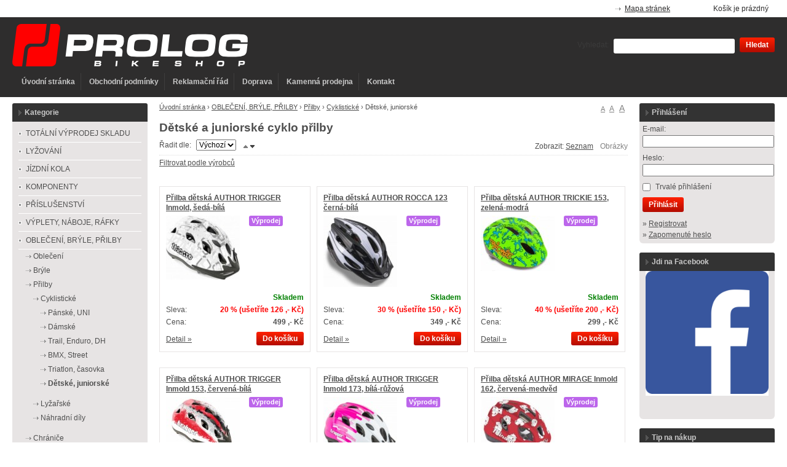

--- FILE ---
content_type: text/html; charset=UTF-8
request_url: https://prologshop.cz/detske-juniorske-a319
body_size: 14214
content:
<!doctype html>
<html lang="cs" class="no-js">
<head>
	<meta http-equiv="Content-Type" content="text/html; charset=utf-8">
	
	<title>Dětské a juniorské cyklo přilby </title>
	<meta name="description" content="">
	<meta name="keywords" content="sport, cyklistika, cyklistické helmy">
	<meta name="generator" content="Bluefish 2.2.4" >
	
		<meta name="robots" content="index,follow">
		
		
	<link rel="shortcut icon" href="https://prologshop.cz/favicon.ico">
	<link rel="stylesheet" href="https://prologshop.cz/style?v=b642eae4b7e02d074a683ba087e3bab02.0.7">
	<link rel="stylesheet" media="print" href="https://prologshop.cz/style/less/print.less.css?v=b642eae4b7e02d074a683ba087e3bab02.0.7">
	<link rel="stylesheet" href="https://prologshop.cz/core/vendor/fancybox/jquery.fancybox-1.3.4.css?v=2.0.7">
	
	<script src="https://prologshop.cz/core/js/modernizr-1.5.min.js"></script>
	<script src="https://prologshop.cz/core/js/jquery-1.4.2.min.js"></script>
	
	<!--[if (gte IE 6)&(lte IE 8)]>
	<script type="text/javascript" src="https://prologshop.cz/core/js/selectivizr.js"></script>
	<![endif]-->
	
	<script src="https://prologshop.cz/script/constants/front?v=2.0.7&t=1768430860"></script>
	<script src="https://prologshop.cz/script/lang/front/cs?v=2.0.7"></script>
	
	<script src="https://prologshop.cz/core/vendor/fancybox/jquery.mousewheel-3.0.4.pack.js?v=2.0.7"></script>
  	<script src="https://prologshop.cz/core/vendor/fancybox/jquery.fancybox-1.3.4.js?v=2.0.7"></script>
	<script src="https://prologshop.cz/core/js/plugins.js?v=2.0.7"></script>
	<script src="https://prologshop.cz/core/js/util.js?v=2.0.7"></script>
	<script src="https://prologshop.cz/core/js/front.js?v=2.0.7"></script>
	
		<script src="https://prologshop.cz/core/js/ajaxbasket.js"></script>
		
		
		
		<script type="text/javascript">
		//<![CDATA[
		var _hwq = _hwq || [];
    	_hwq.push(['setKey', 'E6A4D1411630A2D309C440D522062F07']);_hwq.push(['setTopPos', '110']);_hwq.push(['showWidget', '21']);(function() {
    	var ho = document.createElement('script'); ho.type = 'text/javascript'; ho.async = true;
    	ho.src = ('https:' == document.location.protocol ? 'https://ssl' : 'http://www') + '.heureka.cz/direct/i/gjs.php?n=wdgt&sak=E6A4D1411630A2D309C440D522062F07';
    	var s = document.getElementsByTagName('script')[0]; s.parentNode.insertBefore(ho, s);
		})();
		//]]>
	</script>
</head>

<!--[if lt IE 7 ]> <body class="ie6"> <![endif]-->
<!--[if IE 7 ]>    <body class="ie7"> <![endif]-->
<!--[if IE 8 ]>    <body class="ie8"> <![endif]-->
<!--[if IE 9 ]>    <body class="ie9"> <![endif]-->
<!--[if (gt IE 9)|!(IE)]><!--> <body> <!--<![endif]-->
	<div id="container" class="fullwidth">
		<header>

	<div id="topnav" class="clearfix">
		<div class="wrap">
							
			<div class="cart">
				<a href="/kosik-a2">
					<span class="t">Váš košík</span>
					
										<small class="cart-items">Košík je prázdný</small>
									</a>
			</div>
				
		<ul>
		<li><a href="/mapa-stranek-a9">Mapa stránek</a></li>
	</ul>		</div>
	</div><!--! end of #topnav-->
	
	<div id="banner">
		<div class="wrap">
			<div class="logo">
				<a href="/" class="logo"><span class="logo-img"></span></a>
			</div>
			
			<div class="search">
				<form action="/hledani-a7" method="get">
										<input type="hidden" name="uri" value="hledani-a7" />
										
					<fieldset>
						<label for="search-q">Vyhledat:</label>
						<input type="text" name="q" id="search-q" value="" />
						<button type="submit" class="button">Hledat</button>
					</fieldset>
				</form>
			</div>
		</div>
	</div><!--! end of #banner-->
	
	<div id="mainnav">
		<div class="wrap">
			
<ul class="l0">
		<li class="li0 fixhover">
		<span class="liwrap0"><a href="/" title="Jízdní kola, komponenty, díly, příslušenství, doplňky, sportovní výživa">Úvodní stránka</a></span>
		<div class="ul-wrap">
				</div>
	</li>
		<li class="li0 fixhover">
		<span class="liwrap0"><a href="/obchodni-podminky-a5">Obchodní podmínky</a></span>
		<div class="ul-wrap">
				</div>
	</li>
		<li class="li0 fixhover">
		<span class="liwrap0"><a href="/obchodni-podminky-a1131">Reklamační řád</a></span>
		<div class="ul-wrap">
				</div>
	</li>
		<li class="li0 fixhover">
		<span class="liwrap0"><a href="/doprava-a-platba-a629">Doprava</a></span>
		<div class="ul-wrap">
				</div>
	</li>
		<li class="li0 fixhover">
		<span class="liwrap0"><a href="/prodejna-a385">Kamenná prodejna</a></span>
		<div class="ul-wrap">
				</div>
	</li>
		<li class="li0 fixhover">
		<span class="liwrap0"><a href="/kontakt-a200">Kontakt</a></span>
		<div class="ul-wrap">
				</div>
	</li>
	</ul>

<div class="bar"></div>
		</div>
	</div><!--! end of #mainnav-->
	
</header>		
		<div id="main" class="clearfix">
		
			<div class="column" id="col2">
	<div class="contentwrap">
		<div class="main">
			
<div id="toplinks">	
		
		<a href="#small" class="fontsize fssmall" title="Malé písmo">A</a>
	<a href="#normal" class="fontsize fsnormal" title="Normální písmo">A</a>
	<a href="#big" class="fontsize fsbig" title="Velké písmo">A</a>
	</div> 
<div class="breadcrumb">
						<a href="/" title="Jízdní kola, komponenty, díly, příslušenství, doplňky, sportovní výživa">Úvodní stránka</a>
			<span class="bullet">›</span> 
								<a href="/obleceni-bryle-prilby-a892" title="">OBLEČENÍ, BRÝLE, PŘILBY</a>
			<span class="bullet">›</span> 
								<a href="/prilby-a103" title="Přilby">Přilby</a>
			<span class="bullet">›</span> 
								<a href="/cyklo-a217" title="">Cyklistické</a>
			<span class="bullet">›</span> 
								<span class="current">Dětské, juniorské</span>
			
			</div>
<!-- top files -->

<!-- right files -->

<!-- left files -->

<h1>Dětské a juniorské cyklo přilby </h1>




<!-- non-image files -->

<!-- bottom files -->



	
<form action="/detske-juniorske-a319" method="get">

	<div class="filter">
				
				
		<input type="hidden" name="dir-asc" value="1"><input type="hidden" name="view-pictures" value="1"><div class="viewtype">
			<ul>
<li>Zobrazit: </li>
				<li><input type="submit" name="view-list" value="Seznam" class="view view-list"></li>
				<li><input type="submit" name="view-pictures" value="Obrázky" class="view view-pictures disabled"></li>
			</ul>
</div>
	
		Řadit dle: 
		<select name="order"><option value="name">Název</option>
<option value="price">Cena</option>
<option value="default" selected>Výchozí</option></select><input type="submit" name="dir-asc" value="" class="dir dir-asc active"><input type="submit" name="dir-desc" value="" class="dir dir-desc">
</div>

		<div class="producers clearfix">
		<a href="#" class="toggle-producers">Filtrovat podle výrobců</a>
		
		<div class="wrap">
			<div class="producer">
				<input type="checkbox" id="producer_all" checked><label for="producer_all">Vše</label>
			</div>
			
			<div class="clearfix">
						<div class="producer">
				<input type="checkbox" name="p[]" id="producer_1345" value="1345"><label for="producer_1345">Abus</label>
			</div>
						<div class="producer">
				<input type="checkbox" name="p[]" id="producer_12" value="12"><label for="producer_12">Author</label>
			</div>
						<div class="producer">
				<input type="checkbox" name="p[]" id="producer_529" value="529"><label for="producer_529">Bell</label>
			</div>
						<div class="producer">
				<input type="checkbox" name="p[]" id="producer_295" value="295"><label for="producer_295">Giro</label>
			</div>
						<div class="producer">
				<input type="checkbox" name="p[]" id="producer_1244" value="1244"><label for="producer_1244">Uvex</label>
			</div>
						</div>
			
						
			<br><button type="submit" class="button">Filtrovat</button>
			
					</div>
	</div>
	
</form>

<div class="products clearfix products-0cols">
	<div class="product">	
		<div class="wrap">
			<h3 class="name"><a href="/prilba-detska-author-trigger-inmold-seda-bila-p984">Přilba dětská AUTHOR TRIGGER Inmold, šedá-bílá</a></h3>
			
							<div class="picture">
										
					<a href="/prilba-detska-author-trigger-inmold-seda-bila-p984"><img src="/files/Prilby/Author/Trigger/_120x120/prilba-author-trigger-inmold--seda-bila-02.jpg" alt=""></a>
				</div>
							
			<div class="desc">
								<div class="labels">
										<span class="label" style="background-color:#bc66eb">Výprodej</span>
									</div>
								
							</div>
		</div>
		
		<div class="pricebasket">
			<div class="rows">					<div class="availability">
				<strong class="availability-0days">Skladem</strong>
				
								<br>
</div>
							<div class="price-old-discount">
						<strong>20 % 
			
						(ušetříte 126 ,- Kč)
						</strong>
			
			Sleva:
		</div>
			<div class="price">
								<strong>499 ,- Kč</strong>
				Cena:
							</div>
</div>
			
			<div class="buttons clearfix">
								<a href="/kosik-a2?buy=984" class="button buy">Do košíku</a>
				
				<a href="/prilba-detska-author-trigger-inmold-seda-bila-p984" class="detail">Detail »</a>
			</div>
		</div>
	</div>
	<div class="product">	
		<div class="wrap">
			<h3 class="name"><a href="/prilba-detska-author-rocca-123-cerna-bila-p17177">Přilba dětská AUTHOR ROCCA 123 černá-bílá</a></h3>
			
							<div class="picture">
										
					<a href="/prilba-detska-author-rocca-123-cerna-bila-p17177"><img src="/files/Prilby/Author/Rocca/_120x120/prilba-rocca-123-cerna-bila-04.jpg" alt=""></a>
				</div>
							
			<div class="desc">
								<div class="labels">
										<span class="label" style="background-color:#bc66eb">Výprodej</span>
									</div>
								
							</div>
		</div>
		
		<div class="pricebasket">
			<div class="rows">					<div class="availability">
				<strong class="availability-0days">Skladem</strong>
				
								<br>
</div>
							<div class="price-old-discount">
						<strong>30 % 
			
						(ušetříte 150 ,- Kč)
						</strong>
			
			Sleva:
		</div>
			<div class="price">
								<strong>349 ,- Kč</strong>
				Cena:
							</div>
</div>
			
			<div class="buttons clearfix">
								<a href="/kosik-a2?buy=17177" class="button buy">Do košíku</a>
				
				<a href="/prilba-detska-author-rocca-123-cerna-bila-p17177" class="detail">Detail »</a>
			</div>
		</div>
	</div>
	<div class="product">	
		<div class="wrap">
			<h3 class="name"><a href="/prilba-detska-author-trickie-153-zelena-modra-p17190">Přilba dětská AUTHOR TRICKIE 153, zelená-modrá</a></h3>
			
							<div class="picture">
										
					<a href="/prilba-detska-author-trickie-153-zelena-modra-p17190"><img src="/files/Prilby/Author/Trickie/_120x120/prilba-trickie-153-zelena-modra.jpg" alt=""></a>
				</div>
							
			<div class="desc">
								<div class="labels">
										<span class="label" style="background-color:#bc66eb">Výprodej</span>
									</div>
								
							</div>
		</div>
		
		<div class="pricebasket">
			<div class="rows">					<div class="availability">
				<strong class="availability-0days">Skladem</strong>
				
								<br>
</div>
							<div class="price-old-discount">
						<strong>40 % 
			
						(ušetříte 200 ,- Kč)
						</strong>
			
			Sleva:
		</div>
			<div class="price">
								<strong>299 ,- Kč</strong>
				Cena:
							</div>
</div>
			
			<div class="buttons clearfix">
								<a href="/kosik-a2?buy=17190" class="button buy">Do košíku</a>
				
				<a href="/prilba-detska-author-trickie-153-zelena-modra-p17190" class="detail">Detail »</a>
			</div>
		</div>
	</div>
	<div class="product">	
		<div class="wrap">
			<h3 class="name"><a href="/prilba-detska-author-trigger-inmold-153-cervena-bila-p17182">Přilba dětská AUTHOR TRIGGER Inmold 153, červená-bílá</a></h3>
			
							<div class="picture">
										
					<a href="/prilba-detska-author-trigger-inmold-153-cervena-bila-p17182"><img src="/files/Prilby/Author/Trigger/_120x120/prilba-trigger-inmold-153-cervena-bila.jpg" alt=""></a>
				</div>
							
			<div class="desc">
								<div class="labels">
										<span class="label" style="background-color:#bc66eb">Výprodej</span>
									</div>
								
							</div>
		</div>
		
		<div class="pricebasket">
			<div class="rows">					<div class="availability">
				<strong class="availability-0days">Skladem</strong>
				
								<br>
</div>
							<div class="price-old-discount">
						<strong>20 % 
			
						(ušetříte 126 ,- Kč)
						</strong>
			
			Sleva:
		</div>
			<div class="price">
								<strong>499 ,- Kč</strong>
				Cena:
							</div>
</div>
			
			<div class="buttons clearfix">
								<a href="/kosik-a2?buy=17182" class="button buy">Do košíku</a>
				
				<a href="/prilba-detska-author-trigger-inmold-153-cervena-bila-p17182" class="detail">Detail »</a>
			</div>
		</div>
	</div>
	<div class="product">	
		<div class="wrap">
			<h3 class="name"><a href="/prilba-detska-author-trigger-inmold-173-bila-ruzova-p23596">Přilba dětská AUTHOR TRIGGER Inmold 173, bílá-růžová</a></h3>
			
							<div class="picture">
										
					<a href="/prilba-detska-author-trigger-inmold-173-bila-ruzova-p23596"><img src="/files/Prilby/Author/Trigger/_120x120/prilba-trigger-inmold-173-bila-ruzova.jpg" alt=""></a>
				</div>
							
			<div class="desc">
								<div class="labels">
										<span class="label" style="background-color:#bc66eb">Výprodej</span>
									</div>
								
							</div>
		</div>
		
		<div class="pricebasket">
			<div class="rows">					<div class="availability">
				<strong class="availability-0days">Skladem</strong>
				
								<br>
</div>
							<div class="price-old-discount">
						<strong>16 % 
			
						(ušetříte 96 ,- Kč)
						</strong>
			
			Sleva:
		</div>
			<div class="price">
								<strong>499 ,- Kč</strong>
				Cena:
							</div>
</div>
			
			<div class="buttons clearfix">
								<a href="/kosik-a2?buy=23596" class="button buy">Do košíku</a>
				
				<a href="/prilba-detska-author-trigger-inmold-173-bila-ruzova-p23596" class="detail">Detail »</a>
			</div>
		</div>
	</div>
	<div class="product">	
		<div class="wrap">
			<h3 class="name"><a href="/prilba-detska-author-mirage-inmold-162-cervena-medved-p19036">Přilba dětská AUTHOR MIRAGE Inmold 162, červená-medvěd</a></h3>
			
							<div class="picture">
										
					<a href="/prilba-detska-author-mirage-inmold-162-cervena-medved-p19036"><img src="/files/Prilby/Author/Mirage/_120x120/prilba-mirage-inmold-162-cervena-medved-02.jpg" alt=""></a>
				</div>
							
			<div class="desc">
								<div class="labels">
										<span class="label" style="background-color:#bc66eb">Výprodej</span>
									</div>
								
							</div>
		</div>
		
		<div class="pricebasket">
			<div class="rows">					<div class="availability">
				<strong class="availability-0days">Skladem</strong>
				
								<br>
</div>
							<div class="price-old-discount">
						<strong>20 % 
			
						(ušetříte 120 ,- Kč)
						</strong>
			
			Sleva:
		</div>
			<div class="price">
								<strong>479 ,- Kč</strong>
				Cena:
							</div>
</div>
			
			<div class="buttons clearfix">
								<a href="/kosik-a2?buy=19036" class="button buy">Do košíku</a>
				
				<a href="/prilba-detska-author-mirage-inmold-162-cervena-medved-p19036" class="detail">Detail »</a>
			</div>
		</div>
	</div>
	<div class="product">	
		<div class="wrap">
			<h3 class="name"><a href="/prilba-detska-giro-hale-mips-matte-lime-p23558">Přilba dětská GIRO HALE MIPS, matte lime</a></h3>
			
							<div class="picture">
										
					<a href="/prilba-detska-giro-hale-mips-matte-lime-p23558"><img src="/files/Prilby/Giro-2018/Detske/Hale/_120x120/giro-hale-mips-mat-lime-01.jpg" alt=""></a>
				</div>
							
			<div class="desc">
								<div class="labels">
										<span class="label" style="background-color:#7fed07">Novinka</span>
									</div>
								
							</div>
		</div>
		
		<div class="pricebasket">
			<div class="rows">					<div class="availability">
				<strong class="availability-3days">Skladem u dodavatele</strong>
				
								<br>
</div>
						<div class="price">
								<strong>1899 ,- Kč</strong>
				Cena:
							</div>
</div>
			
			<div class="buttons clearfix">
								<a href="/kosik-a2?buy=23558" class="button buy">Do košíku</a>
				
				<a href="/prilba-detska-giro-hale-mips-matte-lime-p23558" class="detail">Detail »</a>
			</div>
		</div>
	</div>
	<div class="product">	
		<div class="wrap">
			<h3 class="name"><a href="/prilba-uvex-kid-2-dolly-p25919">Přilba UVEX KID 2, dolly</a></h3>
			
							<div class="picture">
										
					<a href="/prilba-uvex-kid-2-dolly-p25919"><img src="/files/Prilby/Uvex/Kid-2/_120x120/uvex-helma-kid-2--dolly-01.jpg" alt=""></a>
				</div>
							
			<div class="desc">
								<div class="labels">
										<span class="label" style="background-color:#bc66eb">Výprodej</span>
									</div>
								
							</div>
		</div>
		
		<div class="pricebasket">
			<div class="rows">					<div class="availability">
				<strong class="availability-0days">Skladem</strong>
				
								<br>
</div>
							<div class="price-old-discount">
						<strong>20 % 
			
						(ušetříte 200 ,- Kč)
						</strong>
			
			Sleva:
		</div>
			<div class="price">
								<strong>799 ,- Kč</strong>
				Cena:
							</div>
</div>
			
			<div class="buttons clearfix">
								<a href="/kosik-a2?buy=25919" class="button buy">Do košíku</a>
				
				<a href="/prilba-uvex-kid-2-dolly-p25919" class="detail">Detail »</a>
			</div>
		</div>
	</div>
	<div class="product">	
		<div class="wrap">
			<h3 class="name"><a href="/prilba-detska-giro-hale-matte-lime-p22608">Přilba dětská GIRO HALE, matte lime</a></h3>
			
							<div class="picture">
										
					<a href="/prilba-detska-giro-hale-matte-lime-p22608"><img src="/files/Prilby/Giro-2018/Detske/Hale/_120x120/giro-hale-mat-lime-01.jpg" alt=""></a>
				</div>
							
			<div class="desc">
								<div class="labels">
										<span class="label" style="background-color:#7fed07">Novinka</span>
									</div>
								
							</div>
		</div>
		
		<div class="pricebasket">
			<div class="rows">					<div class="availability">
				<strong class="availability-0days">Skladem</strong>
				
								<br>
</div>
						<div class="price">
								<strong>1499 ,- Kč</strong>
				Cena:
							</div>
</div>
			
			<div class="buttons clearfix">
								<a href="/kosik-a2?buy=22608" class="button buy">Do košíku</a>
				
				<a href="/prilba-detska-giro-hale-matte-lime-p22608" class="detail">Detail »</a>
			</div>
		</div>
	</div>
	<div class="product">	
		<div class="wrap">
			<h3 class="name"><a href="/prilba-juniorska-giro-tremor-matte-bright-red-p25336">Přilba juniorská GIRO TREMOR, matte bright red</a></h3>
			
							<div class="picture">
										
					<a href="/prilba-juniorska-giro-tremor-matte-bright-red-p25336"><img src="/files/Prilby/GIRO/Tremor/_120x120/giro-tremor-mat-bright-red-01.jpg" alt=""></a>
				</div>
							
			<div class="desc">
								<div class="labels">
										<span class="label" style="background-color:#7fed07">Novinka</span>
									</div>
								
							</div>
		</div>
		
		<div class="pricebasket">
			<div class="rows">					<div class="availability">
				<strong class="availability-10days">Na dotaz</strong>
				
								<br>
</div>
						<div class="price">
								<strong>1499 ,- Kč</strong>
				Cena:
							</div>
</div>
			
			<div class="buttons clearfix">
								<a href="/kosik-a2?buy=25336" class="button buy">Do košíku</a>
				
				<a href="/prilba-juniorska-giro-tremor-matte-bright-red-p25336" class="detail">Detail »</a>
			</div>
		</div>
	</div>
	<div class="product">	
		<div class="wrap">
			<h3 class="name"><a href="/prilba-detska-giro-hale-matte-glacier-p23026">Přilba dětská GIRO HALE, matte glacier</a></h3>
			
							<div class="picture">
										
					<a href="/prilba-detska-giro-hale-matte-glacier-p23026"><img src="/files/Prilby/Giro-2018/Detske/Hale/_120x120/giro-hale-mat-glacier-01.jpg" alt=""></a>
				</div>
							
			<div class="desc">
								<div class="labels">
										<span class="label" style="background-color:#7fed07">Novinka</span>
									</div>
								
							</div>
		</div>
		
		<div class="pricebasket">
			<div class="rows">					<div class="availability">
				<strong class="availability-0days">Skladem</strong>
				
								<br>
</div>
						<div class="price">
								<strong>1499 ,- Kč</strong>
				Cena:
							</div>
</div>
			
			<div class="buttons clearfix">
								<a href="/kosik-a2?buy=23026" class="button buy">Do košíku</a>
				
				<a href="/prilba-detska-giro-hale-matte-glacier-p23026" class="detail">Detail »</a>
			</div>
		</div>
	</div>
	<div class="product">	
		<div class="wrap">
			<h3 class="name"><a href="/prilba-detska-giro-scamp-bright-pink-pearl-p25790">Přilba dětská GIRO SCAMP, bright-pink pearl</a></h3>
			
							<div class="picture">
										
					<a href="/prilba-detska-giro-scamp-bright-pink-pearl-p25790"><img src="/files/Prilby/GIRO/Scamp/_120x120/giro-scamp-bright-pink-pearl-01.jpg" alt=""></a>
				</div>
							
			<div class="desc">
								<div class="labels">
										<span class="label" style="background-color:#1abaff">A k c e</span>
									</div>
								
							</div>
		</div>
		
		<div class="pricebasket">
			<div class="rows">					<div class="availability">
				<strong class="availability-0days">Skladem</strong>
				
								<br>
</div>
							<div class="price-old-discount">
						<strong>4 % 
			
						(ušetříte 50 ,- Kč)
						</strong>
			
			Sleva:
		</div>
			<div class="price">
								<strong>1249 ,- Kč</strong>
				Cena:
							</div>
</div>
			
			<div class="buttons clearfix">
								<a href="/kosik-a2?buy=25790" class="button buy">Do košíku</a>
				
				<a href="/prilba-detska-giro-scamp-bright-pink-pearl-p25790" class="detail">Detail »</a>
			</div>
		</div>
	</div>
	<div class="product">	
		<div class="wrap">
			<h3 class="name"><a href="/prilba-detska-giro-hale-mips-matte-bright-pink-p24093">Přilba dětská GIRO HALE MIPS, matte bright pink</a></h3>
			
							<div class="picture">
										
					<a href="/prilba-detska-giro-hale-mips-matte-bright-pink-p24093"><img src="/files/Prilby/Giro-2018/Detske/Hale/_120x120/giro-hale-mat-bright-pink-02.jpg" alt=""></a>
				</div>
							
			<div class="desc">
								<div class="labels">
										<span class="label" style="background-color:#7fed07">Novinka</span>
									</div>
								
							</div>
		</div>
		
		<div class="pricebasket">
			<div class="rows">					<div class="availability">
				<strong class="availability-3days">Skladem u dodavatele</strong>
				
								<br>
</div>
						<div class="price">
								<strong>1899 ,- Kč</strong>
				Cena:
							</div>
</div>
			
			<div class="buttons clearfix">
								<a href="/kosik-a2?buy=24093" class="button buy">Do košíku</a>
				
				<a href="/prilba-detska-giro-hale-mips-matte-bright-pink-p24093" class="detail">Detail »</a>
			</div>
		</div>
	</div>
	<div class="product">	
		<div class="wrap">
			<h3 class="name"><a href="/prilba-bell-nomad-2-jr-matte-hiviz-yellow-p27354">Přilba BELL NOMAD 2 JR, Matte HiViz Yellow</a></h3>
			
							<div class="picture">
										
					<a href="/prilba-bell-nomad-2-jr-matte-hiviz-yellow-p27354"><img src="/files/Prilby/BELL/Nomad-2/_120x120/bell-nomad-2-jr-mat-hiviz-yellow-01.jpg" alt=""></a>
				</div>
							
			<div class="desc">
								<div class="labels">
										<span class="label" style="background-color:#7fed07">Novinka</span>
									</div>
								
							</div>
		</div>
		
		<div class="pricebasket">
			<div class="rows">					<div class="availability">
				<strong class="availability-3days">Skladem u dodavatele</strong>
				
								<br>
</div>
						<div class="price">
								<strong>1399 ,- Kč</strong>
				Cena:
							</div>
</div>
			
			<div class="buttons clearfix">
								<a href="/kosik-a2?buy=27354" class="button buy">Do košíku</a>
				
				<a href="/prilba-bell-nomad-2-jr-matte-hiviz-yellow-p27354" class="detail">Detail »</a>
			</div>
		</div>
	</div>
	<div class="product">	
		<div class="wrap">
			<h3 class="name"><a href="/prilba-bell-nomad-2-jr-matte-blue-p27355">Přilba BELL NOMAD 2 JR, Matte Blue</a></h3>
			
							<div class="picture">
										
					<a href="/prilba-bell-nomad-2-jr-matte-blue-p27355"><img src="/files/Prilby/BELL/Nomad-2/_120x120/bell-nomad-2-jr-mat-blue-01.jpg" alt=""></a>
				</div>
							
			<div class="desc">
								<div class="labels">
										<span class="label" style="background-color:#7fed07">Novinka</span>
									</div>
								
							</div>
		</div>
		
		<div class="pricebasket">
			<div class="rows">					<div class="availability">
				<strong class="availability-10days">Na dotaz</strong>
				
								<br>
</div>
						<div class="price">
								<strong>1399 ,- Kč</strong>
				Cena:
							</div>
</div>
			
			<div class="buttons clearfix">
								<a href="/kosik-a2?buy=27355" class="button buy">Do košíku</a>
				
				<a href="/prilba-bell-nomad-2-jr-matte-blue-p27355" class="detail">Detail »</a>
			</div>
		</div>
	</div>
	<div class="product">	
		<div class="wrap">
			<h3 class="name"><a href="/prilba-bell-nomad-2-jr-matte-black-p27356">Přilba BELL NOMAD 2 JR, Matte Black</a></h3>
			
							<div class="picture">
										
					<a href="/prilba-bell-nomad-2-jr-matte-black-p27356"><img src="/files/Prilby/BELL/Nomad-2/_120x120/bell-nomad-2-mat-black-01.jpg" alt=""></a>
				</div>
							
			<div class="desc">
								<div class="labels">
										<span class="label" style="background-color:#7fed07">Novinka</span>
									</div>
								
							</div>
		</div>
		
		<div class="pricebasket">
			<div class="rows">					<div class="availability">
				<strong class="availability-3days">Skladem u dodavatele</strong>
				
								<br>
</div>
						<div class="price">
								<strong>1399 ,- Kč</strong>
				Cena:
							</div>
</div>
			
			<div class="buttons clearfix">
								<a href="/kosik-a2?buy=27356" class="button buy">Do košíku</a>
				
				<a href="/prilba-bell-nomad-2-jr-matte-black-p27356" class="detail">Detail »</a>
			</div>
		</div>
	</div>
	<div class="product">	
		<div class="wrap">
			<h3 class="name"><a href="/prilba-bell-nomad-2-jr-matte-dark-blue-p27357">Přilba BELL NOMAD 2 JR, Matte Dark Blue</a></h3>
			
							<div class="picture">
										
					<a href="/prilba-bell-nomad-2-jr-matte-dark-blue-p27357"><img src="/files/Prilby/BELL/Nomad-2/_120x120/bell-nomad-2-jr-mat-dark-blue-01.jpg" alt=""></a>
				</div>
							
			<div class="desc">
								<div class="labels">
										<span class="label" style="background-color:#7fed07">Novinka</span>
									</div>
								
							</div>
		</div>
		
		<div class="pricebasket">
			<div class="rows">					<div class="availability">
				<strong class="availability-3days">Skladem u dodavatele</strong>
				
								<br>
</div>
						<div class="price">
								<strong>1399 ,- Kč</strong>
				Cena:
							</div>
</div>
			
			<div class="buttons clearfix">
								<a href="/kosik-a2?buy=27357" class="button buy">Do košíku</a>
				
				<a href="/prilba-bell-nomad-2-jr-matte-dark-blue-p27357" class="detail">Detail »</a>
			</div>
		</div>
	</div>
	<div class="product">	
		<div class="wrap">
			<h3 class="name"><a href="/prilba-bell-nomad-2-jr-matte-pink-p27358">Přilba BELL NOMAD 2 JR, Matte Pink</a></h3>
			
							<div class="picture">
										
					<a href="/prilba-bell-nomad-2-jr-matte-pink-p27358"><img src="/files/Prilby/BELL/Nomad-2/_120x120/bell-nomad-2-jr-mat-pink-01.jpg" alt=""></a>
				</div>
							
			<div class="desc">
								<div class="labels">
										<span class="label" style="background-color:#7fed07">Novinka</span>
									</div>
								
							</div>
		</div>
		
		<div class="pricebasket">
			<div class="rows">					<div class="availability">
				<strong class="availability-3days">Skladem u dodavatele</strong>
				
								<br>
</div>
						<div class="price">
								<strong>1399 ,- Kč</strong>
				Cena:
							</div>
</div>
			
			<div class="buttons clearfix">
								<a href="/kosik-a2?buy=27358" class="button buy">Do košíku</a>
				
				<a href="/prilba-bell-nomad-2-jr-matte-pink-p27358" class="detail">Detail »</a>
			</div>
		</div>
	</div>
	<div class="product">	
		<div class="wrap">
			<h3 class="name"><a href="/prilba-detska-giro-scamp-matte-midnight-space-p27640">Přilba dětská GIRO SCAMP, Matte Midnight Space</a></h3>
			
							<div class="picture">
										
					<a href="/prilba-detska-giro-scamp-matte-midnight-space-p27640"><img src="/files/Prilby/GIRO/Scamp/_120x120/giro-scamp-mat-midnight-space-01.jpg" alt=""></a>
				</div>
							
			<div class="desc">
								<div class="labels">
										<span class="label" style="background-color:#7fed07">Novinka</span>
									</div>
								
							</div>
		</div>
		
		<div class="pricebasket">
			<div class="rows">					<div class="availability">
				<strong class="availability-0days">Skladem</strong>
				
								<br>
</div>
						<div class="price">
								<strong>1249 ,- Kč</strong>
				Cena:
							</div>
</div>
			
			<div class="buttons clearfix">
								<a href="/kosik-a2?buy=27640" class="button buy">Do košíku</a>
				
				<a href="/prilba-detska-giro-scamp-matte-midnight-space-p27640" class="detail">Detail »</a>
			</div>
		</div>
	</div>
	<div class="product">	
		<div class="wrap">
			<h3 class="name"><a href="/prilba-detska-giro-scamp-matte-pink-purple-fade-p27638">Přilba dětská GIRO SCAMP, Matte Pink-Purple Fade</a></h3>
			
							<div class="picture">
										
					<a href="/prilba-detska-giro-scamp-matte-pink-purple-fade-p27638"><img src="/files/Prilby/GIRO/Scamp/_120x120/giro-scamp-mat-pink-purple-fade-01.jpg" alt=""></a>
				</div>
							
			<div class="desc">
								<div class="labels">
										<span class="label" style="background-color:#7fed07">Novinka</span>
									</div>
								
							</div>
		</div>
		
		<div class="pricebasket">
			<div class="rows">					<div class="availability">
				<strong class="availability-0days">Skladem</strong>
				
								<br>
</div>
						<div class="price">
								<strong>1249 ,- Kč</strong>
				Cena:
							</div>
</div>
			
			<div class="buttons clearfix">
								<a href="/kosik-a2?buy=27638" class="button buy">Do košíku</a>
				
				<a href="/prilba-detska-giro-scamp-matte-pink-purple-fade-p27638" class="detail">Detail »</a>
			</div>
		</div>
	</div>
	<div class="product">	
		<div class="wrap">
			<h3 class="name"><a href="/prilba-detska-giro-scamp-matte-blue-lime-p27639">Přilba dětská GIRO SCAMP, Ano Blue</a></h3>
			
							<div class="picture">
										
					<a href="/prilba-detska-giro-scamp-matte-blue-lime-p27639"><img src="/files/Prilby/GIRO/Scamp/_120x120/giro-scamp-ano-blue-01.jpg" alt=""></a>
				</div>
							
			<div class="desc">
								<div class="labels">
										<span class="label" style="background-color:#7fed07">Novinka</span>
									</div>
								
							</div>
		</div>
		
		<div class="pricebasket">
			<div class="rows">					<div class="availability">
				<strong class="availability-0days">Skladem</strong>
				
								<br>
</div>
						<div class="price">
								<strong>1249 ,- Kč</strong>
				Cena:
							</div>
</div>
			
			<div class="buttons clearfix">
								<a href="/kosik-a2?buy=27639" class="button buy">Do košíku</a>
				
				<a href="/prilba-detska-giro-scamp-matte-blue-lime-p27639" class="detail">Detail »</a>
			</div>
		</div>
	</div>
	<div class="product">	
		<div class="wrap">
			<h3 class="name"><a href="/prilba-detska-author-mirage-inmold-195-ruzova-zluta-p19039">Přilba dětská AUTHOR MIRAGE Inmold 195, růžová-žlutá</a></h3>
			
							<div class="picture">
										
					<a href="/prilba-detska-author-mirage-inmold-195-ruzova-zluta-p19039"><img src="/files/Prilby/Author/Mirage/_120x120/prilba-author-mirage-inmold-195-ruzova-zluta-01.jpg" alt=""></a>
				</div>
							
			<div class="desc">
								<div class="labels">
										<span class="label" style="background-color:#bc66eb">Výprodej</span>
									</div>
								
							</div>
		</div>
		
		<div class="pricebasket">
			<div class="rows">					<div class="availability">
				<strong class="availability-0days">Skladem</strong>
				
								<br>
</div>
							<div class="price-old-discount">
						<strong>20 % 
			
						(ušetříte 120 ,- Kč)
						</strong>
			
			Sleva:
		</div>
			<div class="price">
								<strong>479 ,- Kč</strong>
				Cena:
							</div>
</div>
			
			<div class="buttons clearfix">
								<a href="/kosik-a2?buy=19039" class="button buy">Do košíku</a>
				
				<a href="/prilba-detska-author-mirage-inmold-195-ruzova-zluta-p19039" class="detail">Detail »</a>
			</div>
		</div>
	</div>
	<div class="product">	
		<div class="wrap">
			<h3 class="name"><a href="/prilba-detska-giro-hale-matte-red-p23027">Přilba dětská GIRO HALE, matte red</a></h3>
			
							<div class="picture">
										
					<a href="/prilba-detska-giro-hale-matte-red-p23027"><img src="/files/Prilby/Giro-2018/Detske/Hale/_120x120/giro-hale-mat-bright-red-01.jpg" alt=""></a>
				</div>
							
			<div class="desc">
								<div class="labels">
										<span class="label" style="background-color:#7fed07">Novinka</span>
									</div>
								
							</div>
		</div>
		
		<div class="pricebasket">
			<div class="rows">					<div class="availability">
				<strong class="availability-0days">Skladem</strong>
				
								<br>
</div>
						<div class="price">
								<strong>1499 ,- Kč</strong>
				Cena:
							</div>
</div>
			
			<div class="buttons clearfix">
								<a href="/kosik-a2?buy=23027" class="button buy">Do košíku</a>
				
				<a href="/prilba-detska-giro-hale-matte-red-p23027" class="detail">Detail »</a>
			</div>
		</div>
	</div>
	<div class="product">	
		<div class="wrap">
			<h3 class="name"><a href="/prilba-detska-giro-scamp-pink-street-sugar-daises-p26145">Přilba dětská GIRO SCAMP, pink street-sugar daises</a></h3>
			
							<div class="picture">
										
					<a href="/prilba-detska-giro-scamp-pink-street-sugar-daises-p26145"><img src="/files/Prilby/GIRO/Scamp/_120x120/giro-scamp-pink-street-sugar-daisies-01.jpg" alt=""></a>
				</div>
							
			<div class="desc">
								<div class="labels">
										<span class="label" style="background-color:#7fed07">Novinka</span>
									</div>
								
							</div>
		</div>
		
		<div class="pricebasket">
			<div class="rows">					<div class="availability">
				<strong class="availability-0days">Skladem</strong>
				
								<br>
</div>
							<div class="price-old-discount">
						<strong>4 % 
			
						(ušetříte 50 ,- Kč)
						</strong>
			
			Sleva:
		</div>
			<div class="price">
								<strong>1249 ,- Kč</strong>
				Cena:
							</div>
</div>
			
			<div class="buttons clearfix">
								<a href="/kosik-a2?buy=26145" class="button buy">Do košíku</a>
				
				<a href="/prilba-detska-giro-scamp-pink-street-sugar-daises-p26145" class="detail">Detail »</a>
			</div>
		</div>
	</div>
	<div class="product">	
		<div class="wrap">
			<h3 class="name"><a href="/prilba-detska-giro-tremor-child-mat-pink-street-p26170">Přilba dětská GIRO TREMOR CHILD, mat pink street</a></h3>
			
							<div class="picture">
										
					<a href="/prilba-detska-giro-tremor-child-mat-pink-street-p26170"><img src="/files/Prilby/GIRO/Tremor/_120x120/giro-tremor-child-mat-pink-street-01.jpg" alt=""></a>
				</div>
							
			<div class="desc">
								<div class="labels">
										<span class="label" style="background-color:#7fed07">Novinka</span>
									</div>
								
							</div>
		</div>
		
		<div class="pricebasket">
			<div class="rows">					<div class="availability">
				<strong class="availability-3days">Skladem u dodavatele</strong>
				
								<br>
</div>
						<div class="price">
								<strong>1499 ,- Kč</strong>
				Cena:
							</div>
</div>
			
			<div class="buttons clearfix">
								<a href="/kosik-a2?buy=26170" class="button buy">Do košíku</a>
				
				<a href="/prilba-detska-giro-tremor-child-mat-pink-street-p26170" class="detail">Detail »</a>
			</div>
		</div>
	</div>
	<div class="product">	
		<div class="wrap">
			<h3 class="name"><a href="/prilba-juniorska-giro-tremor-matte-purple-p24094">Přilba juniorská GIRO TREMOR, matte purple</a></h3>
			
							<div class="picture">
										
					<a href="/prilba-juniorska-giro-tremor-matte-purple-p24094"><img src="/files/Prilby/GIRO/Tremor/_120x120/giro-tremor-mat-purple-11.jpg" alt=""></a>
				</div>
							
			<div class="desc">
								<div class="labels">
										<span class="label" style="background-color:#7fed07">Novinka</span>
									</div>
								
							</div>
		</div>
		
		<div class="pricebasket">
			<div class="rows">					<div class="availability">
				<strong class="availability-10days">Na dotaz</strong>
				
								<br>
</div>
						<div class="price">
								<strong>1499 ,- Kč</strong>
				Cena:
							</div>
</div>
			
			<div class="buttons clearfix">
								<a href="/kosik-a2?buy=24094" class="button buy">Do košíku</a>
				
				<a href="/prilba-juniorska-giro-tremor-matte-purple-p24094" class="detail">Detail »</a>
			</div>
		</div>
	</div>
	<div class="product">	
		<div class="wrap">
			<h3 class="name"><a href="/prilba-detska-giro-hale-matte-blue-p23028">Přilba dětská GIRO HALE, matte blue</a></h3>
			
							<div class="picture">
										
					<a href="/prilba-detska-giro-hale-matte-blue-p23028"><img src="/files/Prilby/Giro-2018/Detske/Hale/_120x120/giro-hale-mat-blue-01.jpg" alt=""></a>
				</div>
							
			<div class="desc">
								<div class="labels">
										<span class="label" style="background-color:#7fed07">Novinka</span>
									</div>
								
							</div>
		</div>
		
		<div class="pricebasket">
			<div class="rows">					<div class="availability">
				<strong class="availability-3days">Skladem u dodavatele</strong>
				
								<br>
</div>
						<div class="price">
								<strong>1499 ,- Kč</strong>
				Cena:
							</div>
</div>
			
			<div class="buttons clearfix">
								<a href="/kosik-a2?buy=23028" class="button buy">Do košíku</a>
				
				<a href="/prilba-detska-giro-hale-matte-blue-p23028" class="detail">Detail »</a>
			</div>
		</div>
	</div>
	<div class="product">	
		<div class="wrap">
			<h3 class="name"><a href="/prilba-juniorska-giro-tremor-child-matte-glacier-p26520">Přilba juniorská GIRO TREMOR CHILD, matte glacier</a></h3>
			
							<div class="picture">
										
					<a href="/prilba-juniorska-giro-tremor-child-matte-glacier-p26520"><img src="/files/Prilby/Giro-2018/Detske/Tremor/_120x120/giro-tremor-mat-glacier-01.jpg" alt=""></a>
				</div>
							
			<div class="desc">
								<div class="labels">
										<span class="label" style="background-color:#7fed07">Novinka</span>
									</div>
								
							</div>
		</div>
		
		<div class="pricebasket">
			<div class="rows">					<div class="availability">
				<strong class="availability-3days">Skladem u dodavatele</strong>
				
								<br>
</div>
						<div class="price">
								<strong>1499 ,- Kč</strong>
				Cena:
							</div>
</div>
			
			<div class="buttons clearfix">
								<a href="/kosik-a2?buy=26520" class="button buy">Do košíku</a>
				
				<a href="/prilba-juniorska-giro-tremor-child-matte-glacier-p26520" class="detail">Detail »</a>
			</div>
		</div>
	</div>
	<div class="product">	
		<div class="wrap">
			<h3 class="name"><a href="/prilba-detska-giro-scamp-green-lime-lines-p22607">Přilba dětská GIRO SCAMP, green-lime lines</a></h3>
			
							<div class="picture">
										
					<a href="/prilba-detska-giro-scamp-green-lime-lines-p22607"><img src="/files/Prilby/Giro-2017/Detske/Scamp/_120x120/giro-scamp-green-lime-lines-01.jpg" alt=""></a>
				</div>
							
			<div class="desc">
								<div class="labels">
										<span class="label" style="background-color:#7fed07">Novinka</span>
									</div>
								
							</div>
		</div>
		
		<div class="pricebasket">
			<div class="rows">					<div class="availability">
				<strong class="availability-0days">Skladem</strong>
				
								<br>
</div>
						<div class="price">
								<strong>1099 ,- Kč</strong>
				Cena:
							</div>
</div>
			
			<div class="buttons clearfix">
								<a href="/kosik-a2?buy=22607" class="button buy">Do košíku</a>
				
				<a href="/prilba-detska-giro-scamp-green-lime-lines-p22607" class="detail">Detail »</a>
			</div>
		</div>
	</div>
	<div class="product">	
		<div class="wrap">
			<h3 class="name"><a href="/prilba-detska-giro-hale-matte-bright-pink-p22609">Přilba dětská GIRO HALE, matte bright pink</a></h3>
			
							<div class="picture">
										
					<a href="/prilba-detska-giro-hale-matte-bright-pink-p22609"><img src="/files/Prilby/Giro-2018/Detske/Hale/_120x120/giro-hale-mat-bright-pink-01.jpg" alt=""></a>
				</div>
							
			<div class="desc">
								<div class="labels">
										<span class="label" style="background-color:#7fed07">Novinka</span>
									</div>
								
							</div>
		</div>
		
		<div class="pricebasket">
			<div class="rows">					<div class="availability">
				<strong class="availability-0days">Skladem</strong>
				
								<br>
</div>
						<div class="price">
								<strong>1499 ,- Kč</strong>
				Cena:
							</div>
</div>
			
			<div class="buttons clearfix">
								<a href="/kosik-a2?buy=22609" class="button buy">Do košíku</a>
				
				<a href="/prilba-detska-giro-hale-matte-bright-pink-p22609" class="detail">Detail »</a>
			</div>
		</div>
	</div>
	<div class="product">	
		<div class="wrap">
			<h3 class="name"><a href="/prilba-juniorska-giro-tremor-bright-green-p22624">Přilba juniorská GIRO TREMOR, bright green</a></h3>
			
							<div class="picture">
										
					<a href="/prilba-juniorska-giro-tremor-bright-green-p22624"><img src="/files/Prilby/Giro-2018/Detske/Tremor/_120x120/giro-tremor-bright-green-01.jpg" alt=""></a>
				</div>
							
			<div class="desc">
								<div class="labels">
										<span class="label" style="background-color:#7fed07">Novinka</span>
									</div>
								
							</div>
		</div>
		
		<div class="pricebasket">
			<div class="rows">					<div class="availability">
				<strong class="availability-10days">Na dotaz</strong>
				
								<br>
</div>
						<div class="price">
								<strong>1499 ,- Kč</strong>
				Cena:
							</div>
</div>
			
			<div class="buttons clearfix">
								<a href="/kosik-a2?buy=22624" class="button buy">Do košíku</a>
				
				<a href="/prilba-juniorska-giro-tremor-bright-green-p22624" class="detail">Detail »</a>
			</div>
		</div>
	</div>
	<div class="product">	
		<div class="wrap">
			<h3 class="name"><a href="/prilba-juniorska-giro-tremor-matte-black-p22625">Přilba juniorská GIRO TREMOR, matte black</a></h3>
			
							<div class="picture">
										
					<a href="/prilba-juniorska-giro-tremor-matte-black-p22625"><img src="/files/Prilby/Giro-2018/Detske/Tremor/_120x120/giro-tremor-mat-black-01.jpg" alt=""></a>
				</div>
							
			<div class="desc">
								<div class="labels">
										<span class="label" style="background-color:#7fed07">Novinka</span>
									</div>
								
							</div>
		</div>
		
		<div class="pricebasket">
			<div class="rows">					<div class="availability">
				<strong class="availability-10days">Na dotaz</strong>
				
								<br>
</div>
						<div class="price">
								<strong>1499 ,- Kč</strong>
				Cena:
							</div>
</div>
			
			<div class="buttons clearfix">
								<a href="/kosik-a2?buy=22625" class="button buy">Do košíku</a>
				
				<a href="/prilba-juniorska-giro-tremor-matte-black-p22625" class="detail">Detail »</a>
			</div>
		</div>
	</div>
	<div class="product">	
		<div class="wrap">
			<h3 class="name"><a href="/prilba-juniorska-giro-tremor-matte-bright-pink-p22626">Přilba juniorská GIRO TREMOR, matte bright pink</a></h3>
			
							<div class="picture">
										
					<a href="/prilba-juniorska-giro-tremor-matte-bright-pink-p22626"><img src="/files/Prilby/Giro-2018/Detske/Tremor/_120x120/giro-tremor-mat-bright-pink-01.jpg" alt=""></a>
				</div>
							
			<div class="desc">
								<div class="labels">
										<span class="label" style="background-color:#7fed07">Novinka</span>
									</div>
								
							</div>
		</div>
		
		<div class="pricebasket">
			<div class="rows">					<div class="availability">
				<strong class="availability-10days">Na dotaz</strong>
				
								<br>
</div>
						<div class="price">
								<strong>1499 ,- Kč</strong>
				Cena:
							</div>
</div>
			
			<div class="buttons clearfix">
								<a href="/kosik-a2?buy=22626" class="button buy">Do košíku</a>
				
				<a href="/prilba-juniorska-giro-tremor-matte-bright-pink-p22626" class="detail">Detail »</a>
			</div>
		</div>
	</div>
	<div class="product">	
		<div class="wrap">
			<h3 class="name"><a href="/prilba-juniorska-giro-tremor-matte-glacier-p22627">Přilba juniorská GIRO TREMOR, matte glacier</a></h3>
			
							<div class="picture">
										
					<a href="/prilba-juniorska-giro-tremor-matte-glacier-p22627"><img src="/files/Prilby/Giro-2018/Detske/Tremor/_120x120/giro-tremor-mat-glacier-01.jpg" alt=""></a>
				</div>
							
			<div class="desc">
								<div class="labels">
										<span class="label" style="background-color:#7fed07">Novinka</span>
									</div>
								
							</div>
		</div>
		
		<div class="pricebasket">
			<div class="rows">					<div class="availability">
				<strong class="availability-10days">Na dotaz</strong>
				
								<br>
</div>
						<div class="price">
								<strong>1499 ,- Kč</strong>
				Cena:
							</div>
</div>
			
			<div class="buttons clearfix">
								<a href="/kosik-a2?buy=22627" class="button buy">Do košíku</a>
				
				<a href="/prilba-juniorska-giro-tremor-matte-glacier-p22627" class="detail">Detail »</a>
			</div>
		</div>
	</div>
	<div class="product">	
		<div class="wrap">
			<h3 class="name"><a href="/prilba-detska-giro-tremor-child-matte-ano-green-p26303">Přilba dětská GIRO TREMOR CHILD, matte ano green</a></h3>
			
							<div class="picture">
										
					<a href="/prilba-detska-giro-tremor-child-matte-ano-green-p26303"><img src="/files/Prilby/GIRO/Tremor/_120x120/giro-tremor-child--matte-ano-green-01.jpg" alt=""></a>
				</div>
							
			<div class="desc">
								<div class="labels">
										<span class="label" style="background-color:#7fed07">Novinka</span>
									</div>
								
							</div>
		</div>
		
		<div class="pricebasket">
			<div class="rows">					<div class="availability">
				<strong class="availability-3days">Skladem u dodavatele</strong>
				
								<br>
</div>
						<div class="price">
								<strong>1499 ,- Kč</strong>
				Cena:
							</div>
</div>
			
			<div class="buttons clearfix">
								<a href="/kosik-a2?buy=26303" class="button buy">Do košíku</a>
				
				<a href="/prilba-detska-giro-tremor-child-matte-ano-green-p26303" class="detail">Detail »</a>
			</div>
		</div>
	</div>
	<div class="product">	
		<div class="wrap">
			<h3 class="name"><a href="/prilba-detska-giro-scamp-matte-sreaming-teal-p27637">Přilba dětská GIRO SCAMP, Matte Sreaming Teal</a></h3>
			
							<div class="picture">
										
					<a href="/prilba-detska-giro-scamp-matte-sreaming-teal-p27637"><img src="/files/Prilby/GIRO/Scamp/_120x120/giro-scamp-mat-screaming-teal-01.jpg" alt=""></a>
				</div>
							
			<div class="desc">
								<div class="labels">
										<span class="label" style="background-color:#1abaff">A k c e</span>
									</div>
								
							</div>
		</div>
		
		<div class="pricebasket">
			<div class="rows">					<div class="availability">
				<strong class="availability-0days">Skladem</strong>
				
								<br>
</div>
							<div class="price-old-discount">
						<strong>4 % 
			
						(ušetříte 50 ,- Kč)
						</strong>
			
			Sleva:
		</div>
			<div class="price">
								<strong>1249 ,- Kč</strong>
				Cena:
							</div>
</div>
			
			<div class="buttons clearfix">
								<a href="/kosik-a2?buy=27637" class="button buy">Do košíku</a>
				
				<a href="/prilba-detska-giro-scamp-matte-sreaming-teal-p27637" class="detail">Detail »</a>
			</div>
		</div>
	</div>
	<div class="product">	
		<div class="wrap">
			<h3 class="name"><a href="/prilba-juniorska-giro-tremor-matte-black-p27602">Přilba juniorská GIRO TREMOR CHILD, matte black</a></h3>
			
							<div class="picture">
										
					<a href="/prilba-juniorska-giro-tremor-matte-black-p27602"><img src="/files/Prilby/Giro-2018/Detske/Tremor/_120x120/giro-tremor-mat-black-01.jpg" alt=""></a>
				</div>
							
			<div class="desc">
								<div class="labels">
										<span class="label" style="background-color:#7fed07">Novinka</span>
									</div>
								
							</div>
		</div>
		
		<div class="pricebasket">
			<div class="rows">					<div class="availability">
				<strong class="availability-3days">Skladem u dodavatele</strong>
				
								<br>
</div>
						<div class="price">
								<strong>1499 ,- Kč</strong>
				Cena:
							</div>
</div>
			
			<div class="buttons clearfix">
								<a href="/kosik-a2?buy=27602" class="button buy">Do košíku</a>
				
				<a href="/prilba-juniorska-giro-tremor-matte-black-p27602" class="detail">Detail »</a>
			</div>
		</div>
	</div>
	<div class="product">	
		<div class="wrap">
			<h3 class="name"><a href="/prilba-giro-fixture-ll-youth-matte-purple-ripple-p28689">Přilba GIRO FIXTURE ll Youth, Matte Purple Ripple</a></h3>
			
							<div class="picture">
										
					<a href="/prilba-giro-fixture-ll-youth-matte-purple-ripple-p28689"><img src="/files/Prilby/GIRO/Fixture-ll-Youth/_120x120/giro-fixture-ii-youth-mat-purple-ripple-01.jpg" alt=""></a>
				</div>
							
			<div class="desc">
								<div class="labels">
										<span class="label" style="background-color:#7fed07">Novinka</span>
									</div>
								
							</div>
		</div>
		
		<div class="pricebasket">
			<div class="rows">					<div class="availability">
				<strong class="availability-0days">Skladem</strong>
				
								<br>
</div>
						<div class="price">
								<strong>1499 ,- Kč</strong>
				Cena:
							</div>
</div>
			
			<div class="buttons clearfix">
								<a href="/kosik-a2?buy=28689" class="button buy">Do košíku</a>
				
				<a href="/prilba-giro-fixture-ll-youth-matte-purple-ripple-p28689" class="detail">Detail »</a>
			</div>
		</div>
	</div>
	<div class="product">	
		<div class="wrap">
			<h3 class="name"><a href="/prilba-giro-fixture-ll-youth-matte-bright-green-p28224">Přilba GIRO FIXTURE ll Youth, Matte Bright Green</a></h3>
			
							<div class="picture">
										
					<a href="/prilba-giro-fixture-ll-youth-matte-bright-green-p28224"><img src="/files/Prilby/GIRO/Fixture-ll-Youth/_120x120/giro-fixture-ii-youth-mat-bright-green-01.jpg" alt=""></a>
				</div>
							
			<div class="desc">
								<div class="labels">
										<span class="label" style="background-color:#7fed07">Novinka</span>
									</div>
								
							</div>
		</div>
		
		<div class="pricebasket">
			<div class="rows">					<div class="availability">
				<strong class="availability-3days">Skladem u dodavatele</strong>
				
								<br>
</div>
						<div class="price">
								<strong>1499 ,- Kč</strong>
				Cena:
							</div>
</div>
			
			<div class="buttons clearfix">
								<a href="/kosik-a2?buy=28224" class="button buy">Do košíku</a>
				
				<a href="/prilba-giro-fixture-ll-youth-matte-bright-green-p28224" class="detail">Detail »</a>
			</div>
		</div>
	</div>
	<div class="product">	
		<div class="wrap">
			<h3 class="name"><a href="/prilba-giro-fixture-ll-youth-matte-black-blue-p28225">Přilba GIRO FIXTURE ll Youth, Matte Black-Blue</a></h3>
			
							<div class="picture">
										
					<a href="/prilba-giro-fixture-ll-youth-matte-black-blue-p28225"><img src="/files/Prilby/GIRO/Fixture-ll-Youth/_120x120/giro-fixture-ii-youth-mat-black-blue-01.jpg" alt=""></a>
				</div>
							
			<div class="desc">
								<div class="labels">
										<span class="label" style="background-color:#7fed07">Novinka</span>
									</div>
								
							</div>
		</div>
		
		<div class="pricebasket">
			<div class="rows">					<div class="availability">
				<strong class="availability-0days">Skladem</strong>
				
								<br>
</div>
						<div class="price">
								<strong>1499 ,- Kč</strong>
				Cena:
							</div>
</div>
			
			<div class="buttons clearfix">
								<a href="/kosik-a2?buy=28225" class="button buy">Do košíku</a>
				
				<a href="/prilba-giro-fixture-ll-youth-matte-black-blue-p28225" class="detail">Detail »</a>
			</div>
		</div>
	</div>
	<div class="product">	
		<div class="wrap">
			<h3 class="name"><a href="/prilba-giro-fixture-ll-youth-matte-pink-street-p28226">Přilba GIRO FIXTURE ll Youth, Matte Pink Street</a></h3>
			
							<div class="picture">
										
					<a href="/prilba-giro-fixture-ll-youth-matte-pink-street-p28226"><img src="/files/Prilby/GIRO/Fixture-ll-Youth/_120x120/giro-fixture-ii-youth-mat-pink-street-01.jpg" alt=""></a>
				</div>
							
			<div class="desc">
								<div class="labels">
										<span class="label" style="background-color:#7fed07">Novinka</span>
									</div>
								
							</div>
		</div>
		
		<div class="pricebasket">
			<div class="rows">					<div class="availability">
				<strong class="availability-0days">Skladem</strong>
				
								<br>
</div>
						<div class="price">
								<strong>1499 ,- Kč</strong>
				Cena:
							</div>
</div>
			
			<div class="buttons clearfix">
								<a href="/kosik-a2?buy=28226" class="button buy">Do košíku</a>
				
				<a href="/prilba-giro-fixture-ll-youth-matte-pink-street-p28226" class="detail">Detail »</a>
			</div>
		</div>
	</div>
	<div class="product">	
		<div class="wrap">
			<h3 class="name"><a href="/prilba-detska-giro-scamp-matte-ano-orange-p28250">Přilba dětská GIRO SCAMP, Matte Ano Orange</a></h3>
			
							<div class="picture">
										
					<a href="/prilba-detska-giro-scamp-matte-ano-orange-p28250"><img src="/files/Prilby/GIRO/Scamp/_120x120/giro-scamp-mat-ano-orange-02.jpg" alt=""></a>
				</div>
							
			<div class="desc">
								<div class="labels">
										<span class="label" style="background-color:#7fed07">Novinka</span>
									</div>
								
							</div>
		</div>
		
		<div class="pricebasket">
			<div class="rows">					<div class="availability">
				<strong class="availability-0days">Skladem</strong>
				
								<br>
</div>
						<div class="price">
								<strong>1249 ,- Kč</strong>
				Cena:
							</div>
</div>
			
			<div class="buttons clearfix">
								<a href="/kosik-a2?buy=28250" class="button buy">Do košíku</a>
				
				<a href="/prilba-detska-giro-scamp-matte-ano-orange-p28250" class="detail">Detail »</a>
			</div>
		</div>
	</div>
	<div class="product">	
		<div class="wrap">
			<h3 class="name"><a href="/prilba-giro-fixture-ll-youth-matte-ano-blue-p28690">Přilba GIRO FIXTURE ll Youth, Matte Ano Blue</a></h3>
			
							<div class="picture">
										
					<a href="/prilba-giro-fixture-ll-youth-matte-ano-blue-p28690"><img src="/files/Prilby/GIRO/Fixture-ll-Youth/_120x120/giro-fixture-ii-youth-mat-ano-blue-01.jpg" alt=""></a>
				</div>
							
			<div class="desc">
								<div class="labels">
										<span class="label" style="background-color:#7fed07">Novinka</span>
									</div>
								
							</div>
		</div>
		
		<div class="pricebasket">
			<div class="rows">					<div class="availability">
				<strong class="availability-0days">Skladem</strong>
				
								<br>
</div>
						<div class="price">
								<strong>1499 ,- Kč</strong>
				Cena:
							</div>
</div>
			
			<div class="buttons clearfix">
								<a href="/kosik-a2?buy=28690" class="button buy">Do košíku</a>
				
				<a href="/prilba-giro-fixture-ll-youth-matte-ano-blue-p28690" class="detail">Detail »</a>
			</div>
		</div>
	</div>
	<div class="product">	
		<div class="wrap">
			<h3 class="name"><a href="/prilba-giro-fixture-ll-youth-matte-dark-shark-ripple-p28688">Přilba GIRO FIXTURE ll Youth, Matte Dark Shark Ripple</a></h3>
			
							<div class="picture">
										
					<a href="/prilba-giro-fixture-ll-youth-matte-dark-shark-ripple-p28688"><img src="/files/Prilby/GIRO/Fixture-ll-Youth/_120x120/giro-fixture-ii-youth-mat-dark-shark-ripple-01.jpg" alt=""></a>
				</div>
							
			<div class="desc">
								<div class="labels">
										<span class="label" style="background-color:#7fed07">Novinka</span>
									</div>
								
							</div>
		</div>
		
		<div class="pricebasket">
			<div class="rows">					<div class="availability">
				<strong class="availability-0days">Skladem</strong>
				
								<br>
</div>
						<div class="price">
								<strong>1499 ,- Kč</strong>
				Cena:
							</div>
</div>
			
			<div class="buttons clearfix">
								<a href="/kosik-a2?buy=28688" class="button buy">Do košíku</a>
				
				<a href="/prilba-giro-fixture-ll-youth-matte-dark-shark-ripple-p28688" class="detail">Detail »</a>
			</div>
		</div>
	</div>
	<div class="product">	
		<div class="wrap">
			<h3 class="name"><a href="/prilba-detska-abus-smiley-3-0-grey-horse-p28779">Přilba dětská ABUS SMILEY 3.0, Grey Horse</a></h3>
			
							<div class="picture">
										
					<a href="/prilba-detska-abus-smiley-3-0-grey-horse-p28779"><img src="/files/Prilby/ABUS/Smiley-3.0/_120x120/abus-kids-smiley-3.0-grey-horse-01.jpg" alt=""></a>
				</div>
							
			<div class="desc">
								<div class="labels">
										<span class="label" style="background-color:#1abaff">A k c e</span>
										<span class="label" style="background-color:#7fed07">Novinka</span>
									</div>
								
							</div>
		</div>
		
		<div class="pricebasket">
			<div class="rows">					<div class="availability">
				<strong class="availability-0days">Skladem</strong>
				
								<br>
</div>
							<div class="price-old-discount">
						<strong>15 % 
			
						(ušetříte 160 ,- Kč)
						</strong>
			
			Sleva:
		</div>
			<div class="price">
								<strong>899 ,- Kč</strong>
				Cena:
							</div>
</div>
			
			<div class="buttons clearfix">
								<a href="/kosik-a2?buy=28779" class="button buy">Do košíku</a>
				
				<a href="/prilba-detska-abus-smiley-3-0-grey-horse-p28779" class="detail">Detail »</a>
			</div>
		</div>
	</div>
</div>	
		<div class="pagination">
	<ul>
<li>Stránky: </li>
	
		<li class="active"><span>1</span></li>	</ul>
</div>	

<div id="bottomlinks">
	<a href="javascript:history.back();" class="back">« Zpět</a> | 
	<a href="javascript:window.print();" class="print">Tisk</a>
</div>
		</div>
	</div>
</div><!--! end of #col2-->

<div class="column" id="col1">
	<div class="block" id="block-id25">
	<div class="title">
		<span>Kategorie</span>
	</div>
	
	<div class="content">
		<div class="pages">
			<ul>
		<li>
	
		<a href="/totalni-vyprodej-skladu-a916">TOTÁLNÍ VÝPRODEJ SKLADU</a>
		
		
	</li>
		<li>
	
		<a href="/lyzovani-a1431">LYŽOVÁNÍ</a>
		
		
	</li>
		<li>
	
		<a href="/jizdni-kola-a10">JÍZDNÍ KOLA</a>
		
		
	</li>
		<li>
	
		<a href="/komponenty-a890">KOMPONENTY</a>
		
		
	</li>
		<li>
	
		<a href="/prislusenstvi-a891">PŘÍSLUŠENSTVÍ</a>
		
		
	</li>
		<li>
	
		<a href="/vyplety-rafky-naboje-zapletena-kola-a856">VÝPLETY, NÁBOJE, RÁFKY</a>
		
		
	</li>
		<li>
	
		<a href="/obleceni-bryle-prilby-a892">OBLEČENÍ, BRÝLE, PŘILBY</a>
		
		<ul>
		<li>
	
		<a href="/obleceni-a88">Oblečení</a>
		
		
	</li>
		<li>
	
		<a href="/bryle-a15">Brýle</a>
		
		
	</li>
		<li>
	
		<a href="/prilby-a103">Přilby</a>
		
		<ul>
		<li>
	
		<a href="/cyklo-a217">Cyklistické</a>
		
		<ul>
		<li>
	
		<a href="/panske-uni-a873">Pánské, UNI</a>
		
		
	</li>
		<li>
	
		<a href="/damske-a874">Dámské </a>
		
		
	</li>
		<li>
	
		<a href="/trail-enduro-dh-a1037">Trail, Enduro, DH</a>
		
		
	</li>
		<li>
	
		<a href="/bmx-street-a348">BMX, Street</a>
		
		
	</li>
		<li>
	
		<a href="/triatlon-casovka-a695">Triatlon, časovka</a>
		
		
	</li>
		<li class="active">
	
	<h2>	<a href="/detske-juniorske-a319">Dětské, juniorské</a>
	</h2>	
				
	</li>
	</ul>
		
	</li>
		<li>
	
		<a href="/lyzarske-prilby-a218">Lyžařské</a>
		
		
	</li>
		<li>
	
		<a href="/nahradni-dily-a846">Náhradní díly </a>
		
		
	</li>
	</ul>
		
	</li>
		<li>
	
		<a href="/chranice-a658">Chrániče</a>
		
		
	</li>
	</ul>
		
	</li>
		<li>
	
		<a href="/obuv-vlozky-treter-a894">OBUV, VLOŽKY TRETER</a>
		
		
	</li>
		<li>
	
		<a href="/udrzba-naradi-a895">ÚDRŽBA, NÁŘADÍ</a>
		
		
	</li>
		<li>
	
		<a href="/merice-vykonu-a1171">MĚŘIČE VÝKONU</a>
		
		
	</li>
		<li>
	
		<a href="/trenazery-a84">TRENAŽERY</a>
		
		
	</li>
		<li>
	
		<a href="/kosmetika-a1007">KOSMETIKA </a>
		
		
	</li>
		<li>
	
		<a href="/vyziva-napoje-a893">VÝŽIVA, NÁPOJE</a>
		
		
	</li>
		<li>
	
		<a href="/sport-outdoor-a524">SPORT, OUTDOOR</a>
		
		
	</li>
		<li>
	
		<a href="/auto-moto-a1227">AUTO-MOTO</a>
		
		
	</li>
		<li>
	
		<a href="/darkove-poukazy-a687">DÁRKOVÉ POUKAZY</a>
		
		
	</li>
	</ul>
	</div>	</div>
</div><div class="block" id="block-id2">
	<div class="title">
		<span>Výrobci</span>
	</div>
	
	<div class="content">
		<div class="pages">
		<div class="pages-select">
		<select name="page" onchange="window.location.href=this.value">
				<option disabled="disabled" selected="selected">Vyberte...</option>
		<option value="/34r-a1327" >34R</option>
		<option value="/4iiii-a1423" >4iiii</option>
		<option value="/76projects-a1336" >76projects</option>
		<option value="/a-dugast-a1146" >A. Dugast</option>
		<option value="/a2z-a759" >A2Z</option>
		<option value="/absoluteblack-a884" >AbsoluteBlack </option>
		<option value="/abus-a1345" >Abus</option>
		<option value="/acepac-a1339" >Acepac</option>
		<option value="/aerozine-a376" >Aerozine-Titanium</option>
		<option value="/agu-a32" >AGU</option>
		<option value="/airace-a1252" >Airace</option>
		<option value="/ale-a1382" >ALÉ</option>
		<option value="/alligator-a65" >Alligator</option>
		<option value="/alugear-a1403" >ALUGear</option>
		<option value="/american-classic-a879" >American Classic </option>
		<option value="/amix-a1398" >Amix</option>
		<option value="/answer-a1190" >Answer</option>
		<option value="/apidura-a1294" >Apidura</option>
		<option value="/applied-nutrition-a1368" >Applied Nutrition</option>
		<option value="/aqua2go-a1059" >Aqua2Go</option>
		<option value="/ashima-a77" >Ashima</option>
		<option value="/atop-a1318" >Atop</option>
		<option value="/audio-technica-a1115" >Audio-Technica</option>
		<option value="/author-a12" >Author</option>
		<option value="/avid-a45" >Avid</option>
		<option value="/axon-a61" >Axon</option>
		<option value="/bafang-a1362" >Bafang</option>
		<option value="/basil-a1295" >Basil</option>
		<option value="/bbb-a16" >BBB</option>
		<option value="/beany-a1152" >Beany</option>
		<option value="/befly-a1331" >BeFly</option>
		<option value="/bell-a529" >Bell</option>
		<option value="/bellelli-a39" >Bellelli</option>
		<option value="/beto-a1243" >Beto</option>
		<option value="/biketone-a1366" >Biketone</option>
		<option value="/bina-a1116" >Bina</option>
		<option value="/bjorn-daehlie-a1306" >Bjorn Daehlie</option>
		<option value="/blackburn-a384" >Blackburn</option>
		<option value="/bliz-a1385" >Bliz</option>
		<option value="/bondhus-a1350" >Bondhus</option>
		<option value="/born-a1108" >Born</option>
		<option value="/brakco-a938" >Brakco</option>
		<option value="/brunox-a942" >Brunox </option>
		<option value="/btp-bartape-a1328" >BTP Bartape</option>
		<option value="/cadex-a1340" >Cadex</option>
		<option value="/camelbak-a691" >Camelbak</option>
		<option value="/campagnolo-a34" >Campagnolo</option>
		<option value="/cannondale-a47" >Cannondale</option>
		<option value="/cateye-a51" >Cateye</option>
		<option value="/cervelo-a1317" >Cervélo</option>
		<option value="/chain-a308" >Chain</option>
		<option value="/challenge-a1145" >Challenge</option>
		<option value="/chaoyang-a1247" >Chaoyang</option>
		<option value="/chimpanzee-a1312" >Chimpanzee</option>
		<option value="/cyclovation-a1214" >Ciclovation</option>
		<option value="/cinelli-a1087" >Cinelli</option>
		<option value="/cnspoke-a1038" >cnSPOKE</option>
		<option value="/connex-a1236" >Connex</option>
		<option value="/continental-a66" >Continental</option>
		<option value="/controltech-a1240" >Controltech</option>
		<option value="/coyote-a1195" >Coyote</option>
		<option value="/crankbrothers-a606" >Crankbrothers</option>
		<option value="/crazy-safety-a1139" >Crazy-Safety</option>
		<option value="/crono-a682" >Crono </option>
		<option value="/cyclon-a1325" >Cyclon</option>
		<option value="/cyclus-tools-a998" >Cyclus Tools</option>
		<option value="/cycology-a1256" >Cycology</option>
		<option value="/cycplus-a1405" >Cycplus</option>
		<option value="/cyklostar-a1272" >Cyklostar</option>
		<option value="/cz-a557" >ČZ</option>
		<option value="/deda-a1077" >Deda</option>
		<option value="/dedacciaistrada-a1321" >DedacciaiStrada</option>
		<option value="/dema-a1330" >Dema</option>
		<option value="/dmt-a59" >DMT</option>
		<option value="/dsi-a1205" >DSI</option>
		<option value="/dt-swiss-a35" >DT Swiss</option>
		<option value="/easton-a1005" >Easton</option>
		<option value="/effetto-mariposa-a767" >Effetto Mariposa</option>
		<option value="/elite-a18" >Elite</option>
		<option value="/elvedes-a966" >Elvedes </option>
		<option value="/enervit-a52" >Enervit</option>
		<option value="/enlee-a1387" >Enlee</option>
		<option value="/ergon-a1379" >Ergon</option>
		<option value="/esi-grips-a1206" >ESI grips</option>
		<option value="/esr-a1257" >ESR</option>
		<option value="/ethic-sport-a1266" >Ethic Sport</option>
		<option value="/exit1-a871" >Exit1</option>
		<option value="/exustar-a60" >Exustar</option>
		<option value="/ezmtb-a1271" >EZmtb</option>
		<option value="/flli-menabo-a533" >F.lli Menabo</option>
		<option value="/fabric-a1289" >Fabric</option>
		<option value="/falconetti-a1402" >Falconetti</option>
		<option value="/favero-a1260" >Favero</option>
		<option value="/fenix-a1386" >Fenix</option>
		<option value="/ferdus-a819" >Ferdus </option>
		<option value="/finish-line-a379" >Finish Line</option>
		<option value="/fischer-a1426" >Fischer</option>
		<option value="/fixplus-a1303" >Fixplus</option>
		<option value="/fizik-a414" >Fizik</option>
		<option value="/force-a26" >Force</option>
		<option value="/forza-4za-a48" >Forza (4ZA)</option>
		<option value="/fox-a1051" >Fox </option>
		<option value="/freeride-a1060" >Freeride</option>
		<option value="/fsa-a37" >FSA</option>
		<option value="/fulcrum-a43" >Fulcrum</option>
		<option value="/g-form-a920" >G-Form</option>
		<option value="/galfer-a1291" >Galfer</option>
		<option value="/garmin-a1006" >Garmin </option>
		<option value="/gebhardt-a1039" >Gebhardt </option>
		<option value="/ghost-a1143" >Ghost</option>
		<option value="/giant-a415" >Giant </option>
		<option value="/giro-a295" >Giro</option>
		<option value="/gold-fren-a1278" >Gold Fren</option>
		<option value="/goobay-a1393" >Goobay</option>
		<option value="/goodyear-a1424" >Goodyear</option>
		<option value="/gore-a855" >Gore </option>
		<option value="/gp-a1390" >GP</option>
		<option value="/grip-grab-a1225" >Grip Grab</option>
		<option value="/gt-a1040" >GT</option>
		<option value="/gu-a774" >GU</option>
		<option value="/guee-a1311" >Guee</option>
		<option value="/halti-a1425" >Halti</option>
		<option value="/hamax-a20" >Hamax</option>
		<option value="/hatchey-a1305" >Hatchey</option>
		<option value="/haven-a1250" >Haven</option>
		<option value="/hidemybell-a1389" >HideMyBell</option>
		<option value="/hiplok-a1298" >Hiplok</option>
		<option value="/hirzl-a1315" >Hirzl</option>
		<option value="/ht-a1203" >HT</option>
		<option value="/hutchinson-a67" >Hutchinson</option>
		<option value="/hydrapak-a355" >Hydrapak</option>
		<option value="/ibera-a1142" >Ibera</option>
		<option value="/ice-a1329" >ICE</option>
		<option value="/igpsport-a1347" >iGPSport</option>
		<option value="/iisuper-a1253" >iiSuper</option>
		<option value="/ilumenox-a398" >Ilumenox </option>
		<option value="/impac-a1413" >Impac</option>
		<option value="/innova-a540" >Innova</option>
		<option value="/insportline-a378" >InSPORTline</option>
		<option value="/isaac-a1395" >Isaac</option>
		<option value="/isostar-a534" >Isostar</option>
		<option value="/itm-a70" >ITM</option>
		<option value="/jagwire-a1184" >Jagwire</option>
		<option value="/javax-a1319" >Javax</option>
		<option value="/jbl-a1285" >JBL</option>
		<option value="/joes-a941" >JOE´S</option>
		<option value="/july-a294" >July</option>
		<option value="/kalas-a1343" >Kalas</option>
		<option value="/kapvoe-a1412" >Kapvoe</option>
		<option value="/kbends-a872" >KBends</option>
		<option value="/kenda-a63" >Kenda</option>
		<option value="/kinetic-a1153" >Kinetic</option>
		<option value="/kmc-a883" >KMC</option>
		<option value="/knog-a1341" >Knog</option>
		<option value="/koolstop-a537" >KoolStop</option>
		<option value="/kovys-a541" >Kovys</option>
		<option value="/kross-a1267" >Kross</option>
		<option value="/lake-a1018" >Lake</option>
		<option value="/lawi-a896" >Lawi</option>
		<option value="/lazer-a1314" >Lazer</option>
		<option value="/leader-fox-a334" >Leader Fox</option>
		<option value="/liv-giant-a717" >LIV-Giant</option>
		<option value="/loap-a875" >Loap</option>
		<option value="/longus-a1297" >Longus</option>
		<option value="/look-a257" >Look</option>
		<option value="/m-wave-a1085" >M-Wave</option>
		<option value="/mach-1-a539" >Mach1</option>
		<option value="/magene-a1367" >Magene</option>
		<option value="/magnum-a1280" >Magnum</option>
		<option value="/manitou-a1324" >Manitou</option>
		<option value="/mavic-a44" >Mavic</option>
		<option value="/max1-a735" >Max1</option>
		<option value="/maxxis-a41" >Maxxis</option>
		<option value="/mecyc-a1251" >Mecyc</option>
		<option value="/merrell-a1188" >Merrell</option>
		<option value="/miche-a296" >Miche</option>
		<option value="/michelin-a56" >Michelin</option>
		<option value="/mighty-a1035" >Mighty</option>
		<option value="/minoura-a1234" >Minoura</option>
		<option value="/mirage-a1380" >Mirage</option>
		<option value="/mitas-rubena-a62" >Mitas-Rubena</option>
		<option value="/momentum-giant-a1429" >Momentum-Giant</option>
		<option value="/mongoose-a820" >Mongoose </option>
		<option value="/morgan-blue-a1359" >Morgan Blue</option>
		<option value="/mortop-a754" >Mortop </option>
		<option value="/motorex-a1162" >Motorex</option>
		<option value="/mrx-a1414" >MRX</option>
		<option value="/muc-off-a718" >Muc-Off</option>
		<option value="/nachazel-a144" >Nacházel</option>
		<option value="/nanoprotech-a1075" >NanoProtech</option>
		<option value="/neon-a1430" >Neon</option>
		<option value="/new-balance-a1140" >New Balance</option>
		<option value="/nexelo-a1292" >Nexelo</option>
		<option value="/northwave-a1079" >Northwave</option>
		<option value="/novatec-a690" >Novatec</option>
		<option value="/nutrend-a28" >Nutrend</option>
		<option value="/oakley-a1226" >Oakley</option>
		<option value="/oem-a1392" >OEM</option>
		<option value="/olympik-a1337" >Olympik</option>
		<option value="/onguard-a1344" >OnGuard</option>
		<option value="/ontrack-a1421" >Ontrack</option>
		<option value="/ovonex-a1296" >Ovonex</option>
		<option value="/panaracer-a1269" >Panaracer</option>
		<option value="/park-tool-a1237" >Park Tool</option>
		<option value="/pearl-izumi-a58" >Pearl Izumi</option>
		<option value="/pedalsport-a1238" >Pedalsport</option>
		<option value="/pells-a31" >Pells </option>
		<option value="/penco-a1409" >Penco</option>
		<option value="/peruzzo-a532" >Peruzzo</option>
		<option value="/pillar-a1374" >Pillar</option>
		<option value="/pinguin-a1375" >Pinguin</option>
		<option value="/pirelli-a1310" >Pirelli</option>
		<option value="/powerbar-a752" >PowerBar</option>
		<option value="/powerbreathe-a356" >POWERbreathe</option>
		<option value="/praxis-a1418" >Praxis</option>
		<option value="/pro-a1044" >PRO </option>
		<option value="/pro-grip-a535" >Pro Grip</option>
		<option value="/profil-a1411" >Profil</option>
		<option value="/progress-a64" >Progress</option>
		<option value="/prolog-a321" >Prolog</option>
		<option value="/prologo-a405" >Prologo</option>
		<option value="/promax-a885" >Promax </option>
		<option value="/rb-a745" >R+B</option>
		<option value="/r2-a1300" >R2</option>
		<option value="/race-balm-a1404" >Race Balm</option>
		<option value="/race-face-a1410" >Race Face</option>
		<option value="/raceone-a1460" >Race One</option>
		<option value="/rapilock-a1332" >Rapilock</option>
		<option value="/rascal-a1388" >Rascal</option>
		<option value="/ravemen-a1381" >Ravemen</option>
		<option value="/remerx-a42" >Remerx</option>
		<option value="/repente-a1378" >Repente</option>
		<option value="/rever-a1282" >Rever</option>
		<option value="/reverse-a1132" >Reverse</option>
		<option value="/revoloop-a1268" >Revoloop</option>
		<option value="/rh-a1056" >RH+</option>
		<option value="/ridley-a38" >Ridley</option>
		<option value="/riesel-design-a1290" >Riesel Design</option>
		<option value="/ritchey-a72" >Ritchey</option>
		<option value="/rock-machine-a1249" >Rock Machine</option>
		<option value="/rock-shox-a844" >Rock Shox </option>
		<option value="/rogelli-a1263" >Rogelli</option>
		<option value="/roodol-a1169" >RooDol</option>
		<option value="/roto-a886" >Roto </option>
		<option value="/rottefella-a1458" >Rottefella</option>
		<option value="/rozzo-a1361" >Rozzo</option>
		<option value="/rst-a1033" >RST</option>
		<option value="/rudy-project-a21" >Rudy Project</option>
		<option value="/salomon-a1447" >Salomon</option>
		<option value="/samox-a1308" >Samox</option>
		<option value="/santini-a1316" >Santini</option>
		<option value="/sapim-a1043" >Sapim</option>
		<option value="/schindler-a1383" >Schindler</option>
		<option value="/schwalbe-a40" >Schwalbe</option>
		<option value="/scicon-a421" >Scicon</option>
		<option value="/scott-a30" >Scott</option>
		<option value="/selle-italia-a1136" >Selle Italia</option>
		<option value="/selle-royal-a531" >Selle Royal</option>
		<option value="/senicx-a1391" >Senicx</option>
		<option value="/shamanracing-a1323" >ShamanRacing</option>
		<option value="/shapeheart-a1293" >Shapeheart</option>
		<option value="/shimano-a33" >Shimano</option>
		<option value="/sigma-a536" >Sigma</option>
		<option value="/silverant-a1401" >SilverAnt</option>
		<option value="/silvini-a1320" >Silvini</option>
		<option value="/sis-a770" >SiS</option>
		<option value="/sixtus-a530" >Sixtus</option>
		<option value="/sks-a246" >SKS </option>
		<option value="/slytech-a1189" >Slytech</option>
		<option value="/smart-a401" >Smart </option>
		<option value="/smp-a1299" >SMP</option>
		<option value="/solestar-a1231" >Solestar</option>
		<option value="/sonax-a1173" >Sonax</option>
		<option value="/specialized-a326" >Specialized</option>
		<option value="/sponser-a1175" >Sponser</option>
		<option value="/sport-arsenal-a1086" >Sport Arsenal</option>
		<option value="/sportique-a1265" >Sportique</option>
		<option value="/sqlab-a1302" >SQlab</option>
		<option value="/squirt-a1346" >Squirt</option>
		<option value="/sr-suntour-a73" >SR Suntour</option>
		<option value="/sram-a36" >Sram</option>
		<option value="/srb-a1365" >SRB</option>
		<option value="/stabilus-a1241" >Stabilus</option>
		<option value="/stages-cycling-a1207" >Stages Cycling</option>
		<option value="/stans-no-tubes-a769" >Stan´s No Tubes</option>
		<option value="/sting-a78" >Sting</option>
		<option value="/sugoi-a1220" >Sugoi</option>
		<option value="/sunrace-a293" >SunRace</option>
		<option value="/super-b-a686" >SuperB</option>
		<option value="/supra-a1420" >Supra</option>
		<option value="/swix-a1422" >Swix</option>
		<option value="/syncros-a413" >Syncros</option>
		<option value="/tacx-a69" >Tacx</option>
		<option value="/tannus-armour-a1351" >Tannus Armour</option>
		<option value="/tecora-a1147" >Tecora</option>
		<option value="/tektro-a76" >Tektro</option>
		<option value="/thomson-a538" >Thomson</option>
		<option value="/thule-a750" >Thule </option>
		<option value="/tifosi-a1000" >Tifosi </option>
		<option value="/time-a1026" >Time </option>
		<option value="/titec-a848" >Titec </option>
		<option value="/toko-a1304" >ToKo</option>
		<option value="/topeak-a1275" >Topeak</option>
		<option value="/trailgator-a744" >Trailgator </option>
		<option value="/tranz-x-a1138" >Tranz-X</option>
		<option value="/trayal-a1307" >Trayal</option>
		<option value="/trp-a850" >TRP </option>
		<option value="/truvativ-a997" >Truvativ</option>
		<option value="/tubolito-a1212" >Tubolito</option>
		<option value="/tufo-a74" >Tufo</option>
		<option value="/ufo-plast-a847" >UFO Plast </option>
		<option value="/unior-a545" >Unior</option>
		<option value="/uvex-a1244" >Uvex</option>
		<option value="/vauhti-a1070" >Vauhti</option>
		<option value="/vdo-a854" >VDO</option>
		<option value="/vella-cz-a683" >Vella CZ</option>
		<option value="/velo-a946" >Velo </option>
		<option value="/velobel-a1394" >Velobel</option>
		<option value="/velotoze-a1213" >Velotoze</option>
		<option value="/versatyl-a1286" >Versatyl</option>
		<option value="/vitar-a1174" >Vitar</option>
		<option value="/vittoria-a851" >Vittoria</option>
		<option value="/vredestein-a55" >Vredestein</option>
		<option value="/wake-a1309" >Wake</option>
		<option value="/wd-40-a1218" >WD-40</option>
		<option value="/weinmann-a1081" >Weinmann</option>
		<option value="/welgo-a393" >Welgo</option>
		<option value="/wend-a1219" >Wend</option>
		<option value="/wheeltop-a1407" >Wheeltop</option>
		<option value="/willier-a75" >Wilier </option>
		<option value="/worker-a24" >Worker</option>
		<option value="/wtb-a259" >WTB</option>
		<option value="/x-pedo-a394" >X-Pedo</option>
		<option value="/x-sauce-a1396" >X-Sauce</option>
		<option value="/xlc-a1322" >XLC</option>
		<option value="/xon-a1229" >XON</option>
		<option value="/ybn-a556" >YBN</option>
		<option value="/yenkee-a1399" >Yenkee</option>
		<option value="/zandona-a1326" >Zandona</option>
		<option value="/zefal-a1255" >Zéfal</option>
		<option value="/zeroflats-a768" >Zeroflats</option>
		<option value="/zipp-a1313" >Zipp</option>
		<option value="/zixtro-a876" >Zixtro </option>
		<option value="/zoic-a927" >Zoic</option>
		<option value="/zoom-a1259" >Zoom</option>
		<option value="/zovii-a1416" >ZOVII</option>
			</select>
	</div>
	</div>	</div>
</div><div class="block" id="block-id7">
	<div class="title">
		<span>Tip na nákup</span>
	</div>
	
	<div class="content">
		
<div class="block-products">
			<div class="product">
			<h3><a href="/stredove-slozeni-mortop-bb-1s-sram-truvativ-p13969">Středové složení Mortop BB-1S, Sram / Truvativ </a></h3>
			
							<div class="picture">
					<a href="/stredove-slozeni-mortop-bb-1s-sram-truvativ-p13969"><img src="/files/KOMPONENTY/Stredove-slozeni/Mortop/_120x120/stredove-misky-s-lozisky-mortop-bb-1s-sram.jpg" alt="" /></a>
				</div>
						
						<div class="price">
				Cena: <strong>1341&nbsp;,- Kč</strong>
			</div>
						
		</div>
			<div class="product">
			<h3><a href="/srouby-k-uchyceni-brzdy-reverse-m6-x-18-mm-4-ks-fialove-p24569">Šrouby k uchycení brzdy REVERSE M6 x 18 mm, 4 ks, Purple </a></h3>
			
							<div class="picture">
					<a href="/srouby-k-uchyceni-brzdy-reverse-m6-x-18-mm-4-ks-fialove-p24569"><img src="/files/PRISLUSENSTVI/Srouby/Reverse/_120x120/srouby-uchyceni-brzdy-reverse-m6-x-18-mm--4-ks-fialove-11.jpg" alt="" /></a>
				</div>
						
						<div class="price">
				Cena: <strong>139&nbsp;,- Kč</strong>
			</div>
						
		</div>
			<div class="product">
			<h3><a href="/tretry-detske-northwave-torpedo-junior-white-black-red-p20987">Tretry dětské NORTHWAVE TORPEDO Junior, white-black-red </a></h3>
			
							<div class="picture">
					<a href="/tretry-detske-northwave-torpedo-junior-white-black-red-p20987"><img src="/files/Tretry/Northwave/Torpedo/_120x120/northwave-torpedo-junior-11.jpg" alt="" /></a>
				</div>
						
						<div class="price">
				Cena: <strong>1259&nbsp;,- Kč</strong>
			</div>
						
		</div>
			<div class="product">
			<h3><a href="/author-record-20-2023-bila-ruzova-fialova-p27408">AUTHOR RECORD 20 2023, bílá-růžová-fialová </a></h3>
			
							<div class="picture">
					<a href="/author-record-20-2023-bila-ruzova-fialova-p27408"><img src="/files/JIZDNI-KOLA/AUTHOR/A-2021/Detska/Record-20/_120x120/author-record-20-2021-bila-ruzova-fialova.jpg" alt="" /></a>
				</div>
						
						<div class="price">
				Cena: <strong>8799&nbsp;,- Kč</strong>
			</div>
						
		</div>
			<div class="product">
			<h3><a href="/cepice-lawi-kulich-zluta-modra-p23910">Čepice LAWI Kulich, žlutá-modrá </a></h3>
			
							<div class="picture">
					<a href="/cepice-lawi-kulich-zluta-modra-p23910"><img src="/files/OBLECENI/Lawi/Cepice/Kulich/_120x120/lawi-kulich-zluta-modra.jpg" alt="" /></a>
				</div>
						
						<div class="price">
				Cena: <strong>299&nbsp;,- Kč</strong>
			</div>
						
		</div>
			<div class="product">
			<h3><a href="/kalhoty-dlouhe-force-ridge-do-pasu-s-vlozkou-cerno-sede-p27537">Kalhoty dlouhé FORCE RIDGE do pasu s vložkou, černo-šedé </a></h3>
			
							<div class="picture">
					<a href="/kalhoty-dlouhe-force-ridge-do-pasu-s-vlozkou-cerno-sede-p27537"><img src="/files/OBLECENI/Force/Kalhoty/Elasticke/Ridge-do-pasu/_120x120/kalhoty-f-ridge-do-pasu-s-vlozkou--cerno-sede-01.jpg" alt="" /></a>
				</div>
						
						<div class="price">
				Cena: <strong>764&nbsp;,- Kč</strong>
			</div>
						
		</div>
			<div class="product">
			<h3><a href="/bryle-neon-loop-orange-mirror-blue-cat-3-p28823">Brýle NEON LOOP, Orange-Mirror Blue, Cat. 3 </a></h3>
			
							<div class="picture">
					<a href="/bryle-neon-loop-orange-mirror-blue-cat-3-p28823"><img src="/files/Bryle/Neon/Loop/_120x120/loop--ramecek-orange--skla-mirror-blue-cat-3.jpg" alt="" /></a>
				</div>
						
						<div class="price">
				Cena: <strong>1229&nbsp;,- Kč</strong>
			</div>
						
		</div>
			<div class="product">
			<h3><a href="/kufr-cestovni-force-explorer-cerny-p24665">Kufr cestovní FORCE EXPLORER, černý </a></h3>
			
							<div class="picture">
					<a href="/kufr-cestovni-force-explorer-cerny-p24665"><img src="/files/PRISLUSENSTVI/Brasny/Force/Tasky/Explorer/_120x120/kufr-cestovni-force-explorer--cerny-01.jpg" alt="" /></a>
				</div>
						
						<div class="price">
				Cena: <strong>2549&nbsp;,- Kč</strong>
			</div>
						
		</div>
			<div class="product">
			<h3><a href="/prehazovacka-shimano-grx-rd-rx810-shadow-plus-2-x-11s-p25378">Přehazovačka SHIMANO GRX RD-RX810 Shadow plus 2 x 11s </a></h3>
			
							<div class="picture">
					<a href="/prehazovacka-shimano-grx-rd-rx810-shadow-plus-2-x-11s-p25378"><img src="/files/KOMPONENTY/Prehazovacky/Shimano/Road/GRX/_120x120/menic-rdrx810-grx-11x2-kolo---dlouhe-voditko-111.jpg" alt="" /></a>
				</div>
						
						<div class="price">
				Cena: <strong>1999&nbsp;,- Kč</strong>
			</div>
						
		</div>
			<div class="product">
			<h3><a href="/naboj-zadni-novatec-d412sb-x12-11s-28-der-cerny-n-logo-p24463">Náboj zadní NOVATEC D412SB-X12-11S, 28 děr, černý [N-logo] </a></h3>
			
							<div class="picture">
					<a href="/naboj-zadni-novatec-d412sb-x12-11s-28-der-cerny-n-logo-p24463"><img src="/files/KOMPONENTY/Naboje/Novatec/412/_120x120/novatec-d412sb-x12-11s--zadni--28-derovy--cerny-n-logo.jpg" alt="" /></a>
				</div>
						
						<div class="price">
				Cena: <strong>2639&nbsp;,- Kč</strong>
			</div>
						
		</div>
			<div class="product">
			<h3><a href="/lahev-force-stripe-05-l-p23578">Láhev FORCE STRIPE 0,5 l </a></h3>
			
							<div class="picture">
					<a href="/lahev-force-stripe-05-l-p23578"><img src="/files/PRISLUSENSTVI/Lahve/Force/Stripe/_120x120/lahev-force-stripe-0-5-l-11.jpg" alt="" /></a>
				</div>
						
						<div class="price">
				Cena: <strong>76&nbsp;,- Kč</strong>
			</div>
						
		</div>
			<div class="product">
			<h3><a href="/kosik-lahve-force-karbonovy-levy-cerno-bily-p21003">Košík láhve FORCE karbonový levý, černo-bílý </a></h3>
			
							<div class="picture">
					<a href="/kosik-lahve-force-karbonovy-levy-cerno-bily-p21003"><img src="/files/PRISLUSENSTVI/Kosiky/Force/_120x120/kosik-lahve-force-karbonovy-levy--cerno-bily.jpg" alt="" /></a>
				</div>
						
						<div class="price">
				Cena: <strong>764&nbsp;,- Kč</strong>
			</div>
						
		</div>
			<div class="product">
			<h3><a href="/pedaly-look-keo-classic-3-black-white-p28655">Pedály LOOK KEO Classic 3, Black-White </a></h3>
			
							<div class="picture">
					<a href="/pedaly-look-keo-classic-3-black-white-p28655"><img src="/files/KOMPONENTY/Pedaly/Look/Keo/Classic-3/_120x120/pedaly-look-keo-classic-3-black-white-02.jpg" alt="" /></a>
				</div>
						
						<div class="price">
				Cena: <strong>1214&nbsp;,- Kč</strong>
			</div>
						
		</div>
	</div>	</div>
</div></div><!--! end of #col1-->

<div class="column" id="col3">
	<div class="block" id="block-id4">
	<div class="title">
		<span>Přihlášení</span>
	</div>
	
	<div class="content">
		<div class="customer">
		<form action="/customer/login" method="post">		
		<fieldset>

			<input type="hidden" name="block_id" value="4" />
			
			<label for="customer-email">E-mail:</label>
			<input type="text" name="customer_email" id="customer-email" value="" />
			
			<label for="customer-pass">Heslo:</label>
			<input type="password" name="customer_password" id="customer-pass" value="" />
			
			<input type="checkbox" name="customer_remember" value="1" class="checkbox" id="customer-remember" />
			<label for="customer-remember">Trvalé přihlášení</label>
			
			<br />
			
			<button type="submit" name="login" class="button">Přihlásit</button>
		</fieldset>
		
		<p class="links">
			&raquo; <a href="/customer/register">Registrovat</a><br />
			&raquo; <a href="/customer/lost_password">Zapomenuté heslo</a>
		</p>
	</form>
	</div>	</div>
</div><div class="block" id="block-id8">
	<div class="title">
		<span>Jdi na Facebook</span>
	</div>
	
	<div class="content">
		<div style="width: 200px; margin: auto; background: white;">
	<a href="https://www.facebook.com/prologbike"><img alt="" src="/files/PROMO/Facebook/facebook_logo_square.png" style="width: 200px; height: 200px;" /></a></div>
<p>
	 </p>
	</div>
</div><div class="block" id="block-id29">
	<div class="title">
		<span>Tip na nákup</span>
	</div>
	
	<div class="content">
		
<div class="block-products">
			<div class="product">
			<h3><a href="/brasnicka-pod-sedlo-continental-tube-bag-race-p27970">Brašnička pod sedlo CONTINENTAL Tube Bag Race </a></h3>
			
							<div class="picture">
					<a href="/brasnicka-pod-sedlo-continental-tube-bag-race-p27970"><img src="/files/PRISLUSENSTVI/Brasny/Continental/Tube-Bag-Race/_120x120/continental-brasnicka-pod-sedlo-tube-bag-race-fv-60mm.jpg" alt="" /></a>
				</div>
						
						<div class="price">
				Cena: <strong>229&nbsp;,- Kč</strong>
			</div>
						
		</div>
			<div class="product">
			<h3><a href="/rafek-dt-swiss-xr-391-disc-29-cerny-p25680">Ráfek DT SWISS XR 391 Disc 29", černý </a></h3>
			
							<div class="picture">
					<a href="/rafek-dt-swiss-xr-391-disc-29-cerny-p25680"><img src="/files/KOMPONENTY/Rafky/DT-Swiss/MTB/XR-391/_120x120/rafek-dt-xr-391.jpg" alt="" /></a>
				</div>
						
						<div class="price">
				Cena: <strong>2025&nbsp;,- Kč</strong>
			</div>
						
		</div>
			<div class="product">
			<h3><a href="/omotavka-max1-retro-hneda-p24468">Omotávka MAX1 RETRO, hnědá </a></h3>
			
							<div class="picture">
					<a href="/omotavka-max1-retro-hneda-p24468"><img src="/files/PRISLUSENSTVI/Omotavky/Max1/_120x120/omotavka-max1-retro-hneda.jpg" alt="" /></a>
				</div>
						
						<div class="price">
				Cena: <strong>269&nbsp;,- Kč</strong>
			</div>
						
		</div>
			<div class="product">
			<h3><a href="/ponozky-bbb-bso-07-hightfeet-neonove-p27423">Ponožky BBB BSO-07 HightFeet, neonové </a></h3>
			
							<div class="picture">
					<a href="/ponozky-bbb-bso-07-hightfeet-neonove-p27423"><img src="/files/OBLECENI/BBB/Ponozky/HightFeet/_120x120/ponozky-bbb-bso-07-hightfeet-neonove.jpg" alt="" /></a>
				</div>
						
						<div class="price">
				Cena: <strong>239&nbsp;,- Kč</strong>
			</div>
						
		</div>
			<div class="product">
			<h3><a href="/pedaly-shimano-dura-ace-pd-r9100-karbon-zarazky-p23274">Pedály SHIMANO DURA ACE PD-R9100 karbon + zarážky </a></h3>
			
							<div class="picture">
					<a href="/pedaly-shimano-dura-ace-pd-r9100-karbon-zarazky-p23274"><img src="/files/KOMPONENTY/Pedaly/Shimano/Silnicni/R9100/_120x120/pedaly-spd-sl-pdr9100-karbonove-zarazky.jpg" alt="" /></a>
				</div>
						
						<div class="price">
				Cena: <strong>4790&nbsp;,- Kč</strong>
			</div>
						
		</div>
			<div class="product">
			<h3><a href="/termo-lahev-elite-deboyo-race-550-ml-p26561">Termo láhev ELITE DEBOYO RACE 550 ml </a></h3>
			
							<div class="picture">
					<a href="/termo-lahev-elite-deboyo-race-550-ml-p26561"><img src="/files/PRISLUSENSTVI/Lahve/Elite/Deboyo-Race/_120x120/termo-lahev-elite-deboyo-race-550-ml-01.jpg" alt="" /></a>
				</div>
						
						<div class="price">
				Cena: <strong>699&nbsp;,- Kč</strong>
			</div>
						
		</div>
			<div class="product">
			<h3><a href="/plast-vittoria-corsa-speed-23-622-tlr-g-anthracite-black-p25349">PlášŤ VITTORIA CORSA SPEED 23-622 TLR G+, anthracite-black </a></h3>
			
							<div class="picture">
					<a href="/plast-vittoria-corsa-speed-23-622-tlr-g-anthracite-black-p25349"><img src="/files/KOMPONENTY/Plaste/Vittoria/Corsa-TLR/_120x120/corsa-speed-25-622-tlr-full-black-g2.0-01.jpg" alt="" /></a>
				</div>
						
						<div class="price">
				Cena: <strong>1299&nbsp;,- Kč</strong>
			</div>
						
		</div>
			<div class="product">
			<h3><a href="/valce-elite-arion-treninkove-p11742">Válce ELITE ARION tréninkové </a></h3>
			
							<div class="picture">
					<a href="/valce-elite-arion-treninkove-p11742"><img src="/files/kck/_120x120/3cfdf35b53_95449.jpg" alt="" /></a>
				</div>
						
						<div class="price">
				Cena: <strong>4199&nbsp;,- Kč</strong>
			</div>
						
		</div>
			<div class="product">
			<h3><a href="/sedlo-bbb-bsd-115-touringplus-active-p25861">Sedlo BBB BSD-115 TouringPlus Active </a></h3>
			
							<div class="picture">
					<a href="/sedlo-bbb-bsd-115-touringplus-active-p25861"><img src="/files/KOMPONENTY/Sedla/BBB/TouringPlus/_120x120/bsd-115-touringplus-active-sedlo.jpg" alt="" /></a>
				</div>
						
						<div class="price">
				Cena: <strong>1149&nbsp;,- Kč</strong>
			</div>
						
		</div>
			<div class="product">
			<h3><a href="/spojka-retezu-sram-powerlink-6-8s-p7317">Spojka řetezu SRAM PowerLink 6-8s </a></h3>
			
							<div class="picture">
					<a href="/spojka-retezu-sram-powerlink-6-8s-p7317"><img src="/files/KOMPONENTY/Retezy/Sram/Spojky/_120x120/spojka-sram-power-link-6-8s.jpg" alt="" /></a>
				</div>
						
						<div class="price">
				Cena: <strong>59&nbsp;,- Kč</strong>
			</div>
						
		</div>
			<div class="product">
			<h3><a href="/cepicka-letni-fassa-bortolo-p25513">Čepička letní FASSA BORTOLO </a></h3>
			
							<div class="picture">
					<a href="/cepicka-letni-fassa-bortolo-p25513"><img src="/files/Obleceni/Cepice/Cepicky/_120x120/cepice-fassa-bortolo-01.jpg" alt="" /></a>
				</div>
						
						<div class="price">
				Cena: <strong>299&nbsp;,- Kč</strong>
			</div>
						
		</div>
			<div class="product">
			<h3><a href="/bowden-brzdovy-force-5-mm-perletove-stribrna-p9413">Bowden brzdový FORCE 5 mm, perleťově-stříbrná </a></h3>
			
							<div class="picture">
					<a href="/bowden-brzdovy-force-5-mm-perletove-stribrna-p9413"><img src="/files/PRISLUSENSTVI/Bowdeny-a-lanka/Bowdeny/Force/_120x120/44004_det1.jpg" alt="" /></a>
				</div>
						
						<div class="price">
				Cena: <strong>34&nbsp;,- Kč</strong>
			</div>
						
		</div>
			<div class="product">
			<h3><a href="/retez-campagnolo-record-9s-pro-7-9s-114-clanku-p94">Řetěz CAMPAGNOLO RECORD 9s, pro 7-9s, 114 článků </a></h3>
			
							<div class="picture">
					<a href="/retez-campagnolo-record-9s-pro-7-9s-114-clanku-p94"><img src="/files/KOMPONENTY/Retezy/Campagnolo/C9/_120x120/retez-9s-record-pro-systemy-7s-8s-9s-114-clanku-01.jpg" alt="" /></a>
				</div>
						
						<div class="price">
				Cena: <strong>764&nbsp;,- Kč</strong>
			</div>
						
		</div>
	</div>	</div>
</div></div><!--! end of #col3-->

		
		</div><!--! end of #main-->
		
		<div id="footer" class="clearfix">
	<div class="wrap">
				
					<p>
	<img alt="" src="/files/PROLOG/Logo/prolog_bikeshop_logo_primarni_white.png" style="width: 150px; height: 27px;" /></p>
<p>
	<strong style="font-size: 12px;">PROLOG BIKE</strong></p>
<p>
	<strong>Horská 6 </strong></p>
<p>
	<strong>541 01 Trutnov</strong></p>
<p>
	<strong>Tel.: 777 034 620, 777 034 600</strong></p>
<p>
	<strong>Email: info@prologbike.cz</strong></p>
<p>
	<strong>www.prologbike.cz </strong></p>
<p>
	 </p>
<p>
	<strong>Copyright </strong>©<strong style="font-size: 12px;"> Prolog Bike 2025</strong></p>
<p>
	 </p>
<p>
	 </p>
<p>
	 </p>			
			</div>
</div>
	</div> <!--! end of #container -->
	
	
		
	<!--[if lt IE 7 ]>
	<script src="https://prologshop.cz/core/js/dd_belatedpng.js?v=1"></script>
	<![endif]-->
</body>
</html>

--- FILE ---
content_type: text/css; charset=UTF-8
request_url: https://prologshop.cz/style?v=b642eae4b7e02d074a683ba087e3bab02.0.7
body_size: 8528
content:
html, body, div, span, object, iframe, h1, h2, h3, h4, h5, h6, p, blockquote, pre, abbr, address, cite, code, del, dfn, em, img, ins, kbd, q, samp, small, strong, sub, sup, var, b, i, dl, dt, dd, ol, ul, li, fieldset, form, label, legend, table, caption, tbody, tfoot, thead, tr, th, td, article, aside, figure, footer, header, hgroup, menu, nav, section, menu, time, mark, audio, video {
  margin:0;
  padding:0;
  border:0;
  outline:0;
  font-size:100%;
  vertical-align:baseline;
  background:transparent;
}
article, aside, figure, footer, header, hgroup, nav, section { display:block; }
nav ul { list-style:none; }
blockquote, q { quotes:none; }
blockquote:before, blockquote:after, q:before, q:after { content:'';
  content:none; }
a {
  margin:0;
  padding:0;
  font-size:100%;
  vertical-align:baseline;
  background:transparent;
}
ins {
  background-color:#ffff99;
  color:#000000;
  text-decoration:none;
}
mark {
  background-color:#ffff99;
  color:#000000;
  font-style:italic;
  font-weight:bold;
}
del { text-decoration:line-through; }
abbr[title], dfn[title] {
  border-bottom:1px dotted #000000;
  cursor:help;
}
table {
  border-collapse:collapse;
  border-spacing:0;
}
hr {
  display:block;
  height:1px;
  border:0;
  border-top:1px solid #cccccc;
  margin:1em 0;
  padding:0;
}
input, select { vertical-align:middle; }
body {
  font:12px sans-serif;
  line-height:1.22;
}
table {
  font-size:inherit;
  font:100%;
}
select, input, textarea { font:100% sans-serif; }
pre, code, kbd, samp { font-family:monospace, sans-serif; }
body { background-color:#ffffff; }
body { color:#4f4f4f; }
h1, h2, h3, h4, h5, h6 {
  font-weight:bold;
  text-rendering:optimizeLegibility;
}
html { -webkit-font-smoothing:antialiased; }
a:hover, a:active { outline:none; }
a, a:active, a:visited { color:#4f4f4f; }
a:hover { color:; }
ul { margin-left:30px; }
ol {
  margin-left:30px;
  list-style-type:decimal;
}
small { font-size:85%; }
strong, th { font-weight:bold; }
td, td img { vertical-align:top; }
sub {
  vertical-align:sub;
  font-size:smaller;
}
sup {
  vertical-align:super;
  font-size:smaller;
}
pre {
  padding:15px;
  white-space:pre;
  white-space:pre-wrap;
  white-space:pre-line;
  word-wrap:break-word;
}
input[type="radio"] { vertical-align:text-bottom; }
input[type="checkbox"] {
  vertical-align:bottom;
  *vertical-align:baseline;
}
.ie6 input { vertical-align:text-bottom; }
label, input[type=button], input[type=submit], button { cursor:pointer; }
a:link { -webkit-tap-highlight-color:#ff5e99; }
html { overflow-y:scroll; }
button {
  width:auto;
  overflow:visible;
  font:12px sans-serif;
}
.ie7 img { -ms-interpolation-mode:bicubic; }
.ir {
  display:block;
  text-indent:-999em;
  overflow:hidden;
  background-repeat:no-repeat;
}
.hidden {
  display:none;
  visibility:hidden;
}
.visuallyhidden {
  position:absolute !important;
  clip:rect(1px 1px 1px 1px);
  clip:rect(1px,1px,1px,1px);
}
.invisible { visibility:hidden; }
.clearfix:after {
  content:".";
  display:block;
  height:0;
  line-height:0;
  font-size:0;
  clear:both;
  visibility:hidden;
}
.clearfix { display:inline-block; }
.clearfix { display:block; }
body.fontsize-small { font-size:11px; }
body.fontsize-big { font-size:14px; }
#container {
  width:auto;
  margin:0;
}
#topnav .wrap a { color:#2e2d2d; }
#topnav .wrap {
  width:1240px;
  margin:0 auto;
  color:#2e2d2d;
}
#topnav ul li a {
  padding-left:15px;
  background:url(https://prologshop.cz/template/default/images/arrow.gif) no-repeat left center;
}
#topnav ul li {
  display:inline;
  margin-right:10px;
}
#topnav ul {
  margin:0;
  height:28px;
  line-height:28px;
  list-style:none;
  float:right;
}
#topnav .cart a:hover { text-decoration:underline; }
#topnav .cart a { text-decoration:none; }
#topnav .cart .t { display:none; }
#topnav .cart small { font-size:100%; }
#topnav .cart {
  float:right;
  height:28px;
  line-height:28px;
  background:url(https://prologshop.cz/template/default/images/icon-cart-small.gif) no-repeat 10px center;
  padding:0 10px 0 30px;
  margin-left:30px;
}
#topnav .checkout a { font-weight:bold; }
#topnav .checkout {
  float:right;
  line-height:28px;
  padding:0 10px;
}
#topnav {
  background:#ffffff;
  behavior:url(https://prologshop.cz/sqc/js/PIE.htc?b3);
}
#banner .wrap {
  width:1240px;
  margin:0 auto;
}
#banner .logo a .logo-img {
  position:absolute;
  top:0;
  left:0;
  right:0;
  bottom:0;
  z-index:1px;
  background:url("https://prologshop.cz/files/prolog_bikeshop_logo_primarni_white.png") no-repeat left center;
}
#banner .logo a {
  position:relative;
  min-width:400px;
  height:90px;
  line-height:90px;
  font-size:200%;
  text-decoration:none;
  color:#ffffff;
  white-space:nowrap;
}
#banner .logo {
  float:left;
  margin:0;
}
#banner .search input {
  font-size:130%;
  vertical-align:top;
  margin:2px 5px;
  padding:3px;
  border:none;
  background-color:#ffffff;
  color:#777777;
  -webkit-border-radius:3px;
  -moz-border-radius:3px;
  border-radius:3px;
  behavior:url(https://prologshop.cz/sqc/js/PIE.htc?b3);
}
#banner .search {
  float:right;
  margin:33px 0 0 0;
}
#banner {
  height:130px;
  margin:0;
  background:#2e2d2d none no-repeat center center;
  background:none no-repeat center center, -webkit-gradient(linear,left top,left bottom,from(#2e2d2d),to(#2e2d2d));
  background:none no-repeat center center, -moz-linear-gradient(#2e2d2d,#2e2d2d);
  -pie-background:none no-repeat center center, linear-gradient(#2e2d2d,#2e2d2d);
  color:#3b3b3b;
  behavior:url(https://prologshop.cz/sqc/js/PIE.htc?b3);
}
.ie8 #banner .search input, .ie7 #banner .search input, .ie6 #banner .search input { margin-top:0; }
#mainnav .wrap ul {
  margin:0;
  padding:0;
  list-style:none;
}
#mainnav .wrap ul.l0 li a {
  color:#c9c9c9;
  font-weight:bold;
  text-decoration:none;
  padding:7px 9px 7px 10px;
  margin:0;
  border-right:1px solid #3f3e3e;
}
#mainnav .wrap ul.l0 li a:hover { text-decoration:underline; }
#mainnav .wrap ul.l0 li .ul-wrap ul li a {
  font-size:100%;
  border:none;
  padding:0 0 0 10px;
  display:block;
  background:url(https://prologshop.cz/template/default/images/dropdown-arrow.gif) no-repeat left center;
  color:#020204;
}
#mainnav .wrap ul.l0 li .ul-wrap ul li .ul-wrap ul { border-top-width:1px; }
#mainnav .wrap ul.l0 li .ul-wrap ul li .ul-wrap {
  display:none;
  top:3px;
  margin-left:95%;
}
#mainnav .wrap ul.l0 li .ul-wrap ul li {
  display:block;
  white-space:nowrap;
  line-height:25px;
  padding:0;
  border-bottom:1px solid #787878;
}
#mainnav .wrap ul.l0 li .ul-wrap ul li:hover > .ul-wrap { display:block; }
#mainnav .wrap ul.l0 li .ul-wrap ul li:last-child { border-bottom:none; }
#mainnav .wrap ul.l0 li .ul-wrap ul {
  background:#ffffff;
  border:1px solid #787878;
  border-top-width:0;
  padding:0 5px;
  margin:-1px 0 0 0;
  min-width:140px;
}
#mainnav .wrap ul.l0 li .ul-wrap {
  position:absolute;
  z-index:99;
  left:0;
  display:none;
}
#mainnav .wrap ul.l0 li {
  position:relative;
  display:inline-block;
  padding:0;
  margin:0;
}
#mainnav .wrap ul.l0 li:hover > .ul-wrap { display:block; }
#mainnav .wrap ul.l0 li:last-child a { border-right:none; }
#mainnav .wrap ul.l0 { margin:0 5px; }
#mainnav .wrap {
  width:1240px;
  margin:-40px auto 0 auto;
  background:#2e2d2d no-repeat;
  height:30px;
  line-height:30px;
  background-image:-webkit-gradient(linear,left top,left bottom,from(#2e2d2d),to(#2e2d2d));
  background-image:-moz-linear-gradient(#2e2d2d,#2e2d2d);
  -pie-background:linear-gradient(#2e2d2d,#2e2d2d);
  -webkit-border-radius:3px;
  -moz-border-radius:3px;
  border-radius:3px;
  behavior:url(https://prologshop.cz/sqc/js/PIE.htc?b3);
}
#main h1 {
  font-size:160%;
  margin:5px 0 10px 0;
}
#main h2 {
  font-size:140%;
  margin:5px 0 5px 0;
}
#main h3 {
  font-size:120%;
  margin:5px 0 5px 0;
}
#main h4 {
  font-size:100%;
  margin:5px 0 5px 0;
}
#main p {
  line-height:150%;
  margin:0 0 15px 0;
}
#main ul, #main ol { line-height:150%; }
#main {
  width:1240px;
  margin:20px auto;
}
#footer .wrap .powered { float:right; }
#footer .wrap {
  width:1240px;
  margin:0 auto;
  padding:15px 0;
  font-size:90%;
  color:#888888;
}
#footer { background:#242424; }
table td, table th { padding:1px; }
table.tableborder td, table.tableborder th {
  border:1px solid #ffffff;
  padding:3px;
}
table.tableborder th { background-color:#e7e4e4; }
table.tableborder { border-collapse:collapse; }
#page404 {
  background:#e7e4e4;
  border-top:4px dotted #ffffff;
  padding:20px;
}
#main .infoblock {
  background:#e7e4e4;
  border:2px dashed #ffffff;
  padding:10px;
}
#main .shortdesc {
  border-bottom:1px solid #ffffff;
  margin-bottom:20px;
}
#main .subpages li .shortdesc p {
  margin:0;
  padding:0;
}
#main .subpages li .shortdesc {
  margin:5px 0 0 0;
  border:none;
}
#col1 {
  width:220px;
  float:left;
  margin-left:-100%;
}
#col2 .contentwrap .main {
  margin:0 239px;
  width:762px;
}
#col2 .contentwrap {
  display:table-row;
  vertical-align:top;
}
#col2 {
  width:100%;
  float:left;
  display:table;
}
#col3 {
  width:220px;
  float:left;
  margin-left:-220px;
}
.columns1 .contentwrap .main {
  margin:0 !important;
  width:auto !important;
}
.columns2 .contentwrap .main {
  margin:0 0 0 240px !important;
  width:1000px !important;
}
.contentwrap {
  float:left;
  width:100%;
}
.block .title span {
  display:block;
  font-weight:bold;
  padding:0 10px 0 20px;
  background:url(https://prologshop.cz/template/default/images/block-title-arrow.gif) no-repeat 10px center;
}
.block .title {
  background:#333333 no-repeat;
  line-height:30px;
  color:#c9c9c9;
  -moz-border-radius-topleft:3px;
  -moz-border-radius-topright:3px;
  -webkit-border-top-left-radius:3px;
  -webkit-border-top-right-radius:3px;
  border-radius:3px 3px 0 0;
  background-image:-webkit-gradient(linear,left top,left bottom,from(#333333),to(#333333));
  background-image:-moz-linear-gradient(#333333,#333333);
  -pie-background:linear-gradient(#333333,#333333);
  behavior:url(https://prologshop.cz/sqc/js/PIE.htc?b3);
}
.block .content p {
  padding:10px;
  margin:0 !important;
}
.block .content {
  background:#e7e4e4;
  -moz-border-radius-bottomleft:6px;
  -moz-border-radius-bottomright:6px;
  -webkit-border-bottom-left-radius:6px;
  -webkit-border-bottom-right-radius:6px;
  border-radius:0 0 6px 6px;
  behavior:url(https://prologshop.cz/sqc/js/PIE.htc?b3);
}
.block .pages .pages-select select {
  width:100%;
  margin:0;
}
.block .pages .pages-select {
  padding:10px;
  display:block;
}
.block .pages ul li h2 {
  font-size:100% !important;
  margin:0 !important;
}
.block .pages ul li a {
  display:block;
  padding:5px 0 5px 12px;
  border-bottom:1px solid #ffffff;
  color:#4f4f4f;
  text-decoration:none;
  background:url(https://prologshop.cz/template/default/images/bullet.gif) no-repeat left center;
}
.block .pages ul li ul li a {
  background-image:url(https://prologshop.cz/template/default/images/arrow.gif);
  border-bottom:none;
}
.block .pages ul li ul {
  padding:0 0 10px 12px;
  line-height:110% !important;
}
.block .pages ul li:last-child a { border-bottom:none; }
.block .pages ul {
  margin:0;
  padding:5px 10px;
  list-style:none;
}
.block { margin-bottom:15px; }
.block .pages ul li a:hover, .block .pages ul li.active > a {
  color:#4f4f4f;
  text-decoration:underline;
}
.block .block-newsletter fieldset { margin:0 0 5px 0; }
.block .block-newsletter input.text {
  display:block;
  width:99%;
}
.block .block-newsletter { padding:10px; }
.search-results {
  background:#e7e4e4;
  padding:10px;
  line-height:140%;
  margin-bottom:5px;
}
.subpages li .picture {
  float:left;
  max-width:120px;
  max-height:120px;
  border:2px solid #ffffff;
  background:#ffffff;
  padding:1px;
  margin-right:15px;
}
.subpages li .title { font-weight:bold; }
.subpages li .date {
  font-size:90%;
  color:#828282;
}
.subpages li {
  padding:0;
  line-height:160%;
}
.subpages li.photo { overflow:auto; }
.subpages {
  margin:15px 0 5px 0;
  padding:5px 10px;
  list-style:none;
  background:#e7e4e4;
}
.pagegallery { overflow:auto; }
.pagegallery li .picture {
  float:none;
  margin:0 0 10px 0;
}
.pagegallery li {
  float:left;
  background:transparent;
  border:none;
  text-align:center;
  margin:0 10px 10px 0;
}
.subpages-top { margin:0 0 15px 0; }
.subpages-column {
  width:32%;
  float:left;
  list-style:square;
  margin:0;
}
.subpages-column-first { margin-left:1.5em; }
.page-protected {
  padding:10px;
  background:#e7e4e4;
  border:1px solid #ffffff;
  text-align:center;
  font-size:120%;
  margin-bottom:20px;
}
.files li.picture {
  float:left;
  margin:0 10px 10px 0;
  text-align:center;
}
.files li.picture .desc { font-size:90%; }
.files {
  margin:0;
  padding:0;
  list-style:none;
  overflow:auto;
}
.files-2 li.picture { float:none; }
.files-2 {
  float:left;
  max-width:230px;
}
.files-3 li.picture {
  float:none;
  margin:0 0 10px 10px;
}
.files-3 {
  float:right;
  margin-top:25px;
}
.files-n li.file {
  float:none;
  margin:0;
  padding-left:20px;
  line-height:25px;
  background:url(https://prologshop.cz/template/default/mime/default.gif) no-repeat left center;
}
.files-n {
  margin:10px 0 20px 0;
  padding:10px;
  background:#e7e4e4;
}
.files-n li.ext-pdf { background-image:url(https://prologshop.cz/template/default/mime/pdf.gif); }
.files-n li.ext-gif, .files-n li.ext-png, .files-n li.ext-jpg, .files-n li.ext-jpeg, .files-n li.ext-bmp, .files-n li.ext-tif { background-image:url(https://prologshop.cz/template/default/mime/image.gif); }
.files-n li.ext-doc, .files-n li.ext-ppt, .files-n li.ext-docx, .files-n li.ext-pptx { background-image:url(https://prologshop.cz/template/default/mime/document.gif); }
.files-n li.ext-xls, .files-n li.ext-xlsx { background-image:url(https://prologshop.cz/template/default/mime/spreadsheet.gif); }
#toplinks a { margin-right:5px; }
#toplinks a.rss {
  background:#f29d00 url(https://prologshop.cz/template/default/images/icon-rss.png) no-repeat 3px center;
  color:#ffffff;
  padding:0 3px 0 13px;
  text-decoration:none;
  font-size:90%;
  -webkit-border-radius:3px;
  -moz-border-radius:3px;
  border-radius:3px;
}
#toplinks a.fontsize { color:#828282; }
#toplinks a.fssmall { font-size:90%; }
#toplinks a.fsbig { font-size:120%; }
#toplinks {
  text-align:right;
  margin-bottom:-1.4em;
}
#bottomlinks a.print {
  background:url(https://prologshop.cz/template/default/images/icon-print.gif) no-repeat left center;
  padding-left:20px;
}
#bottomlinks {
  text-align:right;
  margin:20px 0 10px 0;
}
.button {
  position:relative;
  border:none;
  background:#ff2000 no-repeat;
  padding:5px 10px;
  color:#ffffff !important;
  text-decoration:none;
  font-weight:bold;
  background-image:-webkit-gradient(linear,left top,left bottom,from(#ff2000),to(#b30c00));
  background-image:-moz-linear-gradient(#ff2000,#b30c00);
  -pie-background:linear-gradient(#ff2000,#b30c00);
  -webkit-border-radius:3px;
  -moz-border-radius:3px;
  border-radius:3px;
  behavior:url(https://prologshop.cz/sqc/js/PIE.htc?b3);
}
.button:hover { color:#ffffff; }
.form fieldset legend {
  font-size:120%;
  font-weight:bold;
  padding-right:15px;
}
.form fieldset .input label strong { color:#4f4f4f; }
.form fieldset .input label { color:#828282; }
.form fieldset .input label.error { color:red; }
.form fieldset .input input.checkbox {
  margin:-4px 6px 0 0;
  vertical-align:middle;
}
.form fieldset .input input.text, .form fieldset .input textarea, .form fieldset .input select {
  width:99%;
  display:block;
}
.form fieldset .input input.short { width:70px; }
.form fieldset .input { margin-top:10px; }
.form fieldset .inline {
  width:48.5%;
  float:left;
}
.form fieldset .required label {
  font-weight:bold;
  color:#4f4f4f;
}
.form fieldset .inline-right {
  float:right;
  margin-right:0.7%;
}
.form fieldset .help {
  background:#e7e4e4;
  border-left:3px solid #ffffff;
  padding:5px;
  font-size:90%;
  margin:5px 0 15px 0;
  color:#828282;
}
.form fieldset {
  border-top:2px solid #ffffff;
  margin-bottom:25px;
}
.form fieldset.colleft, .form fieldset.colright {
  width:49%;
  float:left;
}
.form fieldset.colright { float:right; }
.products .product h3 {
  line-height:140%;
  font-size:100% !important;
  margin:0 0 5px 0 !important;
}
.products .product .desc .labels .label {
  float:left;
  padding:2px 4px;
  margin-right:5px;
  font-weight:bold;
  color:#ffffff;
  -webkit-border-radius:3px;
  -moz-border-radius:3px;
  border-radius:3px;
}
.products .product .desc .labels {
  margin:0 0 3px 0;
  overflow:hidden;
}
.products .product .desc ul {
  list-style:none;
  line-height:160%;
  margin:0;
  padding:0;
}
.products .product .pricebasket .price strong { float:right; }
.products .product .pricebasket .price {
  background:#ffffff;
  padding:5px 10px;
}
.products .product .pricebasket .buttons a.detail { color:#4f4f4f; }
.products .product .pricebasket .buttons a.detail:hover { text-decoration:none; }
.products .product .pricebasket .buttons a.buy {
  float:right;
  line-height:100%;
}
.products .product .pricebasket .buttons {
  padding:5px 10px 4px 10px;
  line-height:200%;
}
.products .product .pricebasket {
  float:right;
  width:200px;
  margin-bottom:5px;
  background-image:-webkit-gradient(linear,left top,left bottom,from(#ffffff),to(#ffffff));
  background-image:-moz-linear-gradient(#ffffff,#ffffff);
  -pie-background:linear-gradient(#ffffff,#ffffff);
  behavior:url(https://prologshop.cz/sqc/js/PIE.htc?b3);
}
.products .product .discount {
  background:red;
  color:#ffffff;
  font-size:12px;
  font-weight:bold;
  padding:2px 5px;
  white-space:nowrap;
}
.products .product .discount-wrap { margin-bottom:5px; }
.products .product .picture .discount {
  position:absolute;
  top:0;
  left:0;
}
.products .product .picture {
  position:relative;
  float:left;
  margin-right:15px;
}
.products .product {
  border:1px solid #e7e4e4;
  padding:10px;
  margin:10px 0 5px 0;
}
.products .product-promote h3.name {
  padding-left:20px;
  background:transparent url(https://prologshop.cz/template/default/images/star.png) no-repeat left top;
}
.products-0cols .product, .products-3cols .product, .products-4cols .product {
  width:215px;
  float:left;
  margin:15px 10px 10px 0;
}
.products-3cols .i2 { margin-right:0; }
.products-4cols .i3 { margin-right:0; }
.products-3cols .product {
  width:30%;
  padding:3px;
  margin-top:0;
}
.products-4cols .product {
  width:22.5%;
  padding:3px;
  margin-right:3px;
  overflow:hidden;
  margin-top:0;
}
.products-0cols .product .wrap, .products-3cols .product .wrap, .products-4cols .product .wrap {
  height:155px;
  overflow:hidden;
  margin-bottom:5px;
}
.products-3cols .product .wrap, .products-4cols .product .wrap { height:65px; }
.products-3cols .product .picture, .products-4cols .product .picture {
  height:120px;
  float:none;
  margin:0;
  text-align:center;
}
.products-0cols .product .desc {
  text-align:justify;
  font-size:90%;
}
.products-0cols .product .pricebasket, .products-3cols .product .pricebasket, .products-4cols .product .pricebasket {
  width:auto;
  float:none;
  clear:left;
  margin-left:0;
}
.products-1cols .product .pricebasket .price { padding:3px 0 3px 10px; }
.products-1cols .product .pricebasket .buttons { padding:3px 0 3px 10px; }
.products-1cols .product .pricebasket {
  border-left:3px solid #e7e4e4;
  background-image:none;
  margin:0 0 10px 20px;
}
.products-0cols .product .pricebasket { margin:0 -10px -10px -10px; }
.products-3cols .product .pricebasket .price, .products-4cols .product .pricebasket .price { padding:3px; }
.products-3cols .product .pricebasket .buttons, .products-4cols .product .pricebasket .buttons { padding:3px 3px 2px 3px; }
.products-3cols .product .pricebasket, .products-4cols .product .pricebasket { margin:0 -3px -3px -3px; }
.products-4cols .product .pricebasket .buttons .detail { display:none; }
.products-3cols .product .discount-wrap, .products-4cols .product .discount-wrap { margin-top:5px; }
.products-0cols .product { width:224px !important; }
.products-0cols { margin-right:-10px; }
.products-list table thead th {
  text-align:left;
  background:#e7e4e4;
  padding:10px;
  border:none;
  border-bottom:1px solid #ffffff;
}
.products-list table tbody td {
  border:none;
  border-bottom:1px solid #ffffff;
  padding:10px;
}
.products-list table tbody tr:nth-child(even) td { background-color:#e7e4e4; }
.products-list table td.buttons {
  white-space:nowrap;
  padding-right:3px;
}
.products-list table td.price {
  text-align:right;
  white-space:nowrap;
}
.products-list table {
  width:100%;
  border:none;
}
.products-list { margin:15px 0 20px 0; }
.productdetail .files-2 { margin-right:20px; }
.productdetail .files .smallpic { float:left; }
.productdetail .producthead h1.name {
  margin-bottom:5px !important;
  word-wrap:break-word;
}
.productdetail .producthead .sku, .productdetail .producthead .ean {
  display:block;
  margin-bottom:5px;
  color:#828282;
}
.productdetail .producthead .labels .label {
  float:left;
  padding:2px 4px;
  margin-right:5px;
  font-weight:bold;
  color:#ffffff;
  font-size:90%;
  -webkit-border-radius:3px;
  -moz-border-radius:3px;
  border-radius:3px;
}
.productdetail .producthead .labels {
  margin:5px 0;
  overflow:hidden;
}
.productdetail .producthead ul.pages li {
  border-left:2px solid #ffffff;
  padding-left:5px;
  margin-bottom:3px;
}
.productdetail .producthead ul.pages .manufacturer {
  color:#828282;
  margin-right:4px;
}
.productdetail .producthead ul.pages {
  margin:0 0 5px 0;
  padding:0;
  list-style:none;
}
.productdetail .producthead .shortdesc {
  border:none !important;
  margin-top:15px;
}
.productdetail .producthead {
  width:50%;
  float:right;
  padding-bottom:20px;
}
.productdetail .productinfo ul li span { float:left; }
.productdetail .productinfo ul li em { font-style:normal; }
.productdetail .productinfo ul li {
  padding:5px 4px;
  text-align:right;
  border-bottom:1px solid #e7e4e4;
}
.productdetail .productinfo ul li.price {
  font-size:110%;
  font-weight:bold;
}
.productdetail .productinfo ul li:last-child { border-bottom:none; }
.productdetail .productinfo ul {
  background:#ffffff;
  margin:0;
  padding:1px;
  list-style:none;
}
.productdetail .productinfo .basket input {
  vertical-align:middle;
  text-align:center;
}
.productdetail .productinfo .basket button.buy {
  float:right;
  line-height:100%;
}
.productdetail .productinfo .basket .attribute label { display:block; }
.productdetail .productinfo .basket .attribute select {
  width:100%;
  margin:2px 0 2px 0;
}
.productdetail .productinfo .basket .attribute .product-variants { margin:5px 0; }
.productdetail .productinfo .basket .attribute label.product-variant input {
  margin:0 5px 0 0;
  vertical-align:top;
}
.productdetail .productinfo .basket .attribute label.product-variant .variant-availability { float:right; }
.productdetail .productinfo .basket .attribute label.product-variant {
  margin:0;
  padding:5px;
}
.productdetail .productinfo .basket .attribute label.product-variant:hover { background-color:#ffffff; }
.productdetail .productinfo .basket .attribute {
  line-height:100%;
  margin-top:5px;
  padding-top:5px;
  border-top:1px solid #d6d3d3;
}
.productdetail .productinfo .basket {
  padding:3px 3px 2px 5px;
  line-height:220%;
}
.productdetail .productinfo .availability-0days, .productdetail .productinfo .availability-1days { color:green; }
.productdetail .productinfo del { color:#828282; }
.productdetail .productinfo {
  width:250px;
  float:left;
  border:1px solid #ffffff;
  background:#ffffff;
  background-image:-webkit-gradient(linear,left top,left bottom,from(#ffffff),to(#ffffff));
  background-image:-moz-linear-gradient(#ffffff,#ffffff);
  -pie-background:linear-gradient(#ffffff,#ffffff);
  behavior:url(https://prologshop.cz/sqc/js/PIE.htc?b3);
}
.productdetail .sharelinks { margin:5px 0; }
.productdetail .description {
  margin-top:20px;
  padding-top:10px;
  border-top:1px solid #ffffff;
}
.productdetail .features table td {
  border:1px solid #ffffff;
  padding:5px 10px;
}
.productdetail .features table td.featurename {
  background:#e7e4e4;
  text-align:right;
}
.productdetail .features table { border-collapse:collapse; }
.productdetail .related-products .related .related-title {
  display:block;
  font-size:100%;
  font-weight:normal;
  padding:5px;
  margin:0 !important;
  height:2.5em;
  overflow:hidden;
}
.productdetail .related-products .related .picture {
  margin:5px 0;
  height:120px;
  line-height:120px;
  vertical-align:middle;
}
.productdetail .related-products .related .prices strong { float:right; }
.productdetail .related-products .related .prices {
  text-align:left;
  padding:5px;
}
.productdetail .related-products .related {
  width:31.5%;
  float:left;
  text-align:center;
  border:1px solid #ffffff;
  margin-right:10px;
  margin-top:10px;
}
.productdetail .related-products .related-last { margin-right:0; }
.productdetail { margin-top:15px; }
.productdetail-promote h1.name {
  padding-left:20px;
  background:transparent url(https://prologshop.cz/template/default/images/star.png) no-repeat left 2px;
}
.basket .error p {
  margin:0 !important;
  padding:0 !important;
}
.basket .error {
  background:#e7e4e4;
  border:1px solid #ffffff;
  padding:10px;
  font-weight:bold;
  margin-bottom:5px;
}
.basket .tablewrap table thead td, .basket .tablewrap table tfoot td {
  padding:5px 10px;
  color:#828282;
  text-shadow:0 1px 0 #ffffff;
  background-image:-webkit-gradient(linear,left top,left bottom,from(#f0f0f0),to(#e2e2e2));
  background-image:-moz-linear-gradient(#f0f0f0,#e2e2e2);
}
.basket .tablewrap table thead td {
  border:none;
  border-bottom:1px solid #c4c4c4;
}
.basket .tablewrap table tbody td {
  border:none;
  padding:5px 10px;
  vertical-align:middle;
  border-bottom:1px solid #c4c4c4;
}
.basket .tablewrap table tbody td.picture { background:#ffffff; }
.basket .tablewrap table tbody td.name .attr {
  color:#828282;
  font-weight:normal;
}
.basket .tablewrap table tbody td.name {
  font-weight:bold;
  line-height:150%;
}
.basket .tablewrap table td.picture img {
  max-width:40px;
  max-height:40px;
}
.basket .tablewrap table td.picture {
  padding:2px;
  width:40px;
  text-align:center;
}
.basket .tablewrap table td.price {
  text-align:right;
  white-space:nowrap;
}
.basket .tablewrap table td.price_qty {
  width:auto;
  max-width:100px;
  text-align:right;
  white-space:nowrap;
}
.basket .tablewrap table td.quantity input { text-align:center; }
.basket .tablewrap table td.quantity {
  width:auto;
  max-width:60px;
  text-align:center;
}
.basket .tablewrap table td.total {
  width:auto;
  max-width:100px;
  text-align:right;
  font-weight:bold;
  white-space:nowrap;
}
.basket .tablewrap table td.remove {
  width:auto;
  max-width:60px;
  text-align:center;
}
.basket .tablewrap table td.basketempty {
  padding:15px;
  font-size:120%;
  border:none;
  color:#828282;
}
.basket .tablewrap table tfoot td {
  border:none;
  background-image:none;
  background-color:#ffffff;
}
.basket .tablewrap table tfoot td.label {
  text-align:right;
  padding-right:15px;
}
.basket .tablewrap table tfoot td.value {
  color:;
  text-align:right;
  font-weight:bold;
  white-space:nowrap;
}
.basket .tablewrap table tfoot .total td { font-size:120%; }
.basket .tablewrap table {
  width:100%;
  border-collapse:collapse;
  border:none;
  background:#f0f0f0;
}
.basket .tablewrap {
  padding:1px;
  border:1px solid #c4c4c4;
}
.basket div.voucher h4 { margin:0 !important; }
.basket div.voucher p {
  margin:0 !important;
  font-size:90%;
}
.basket div.voucher fieldset input { width:90px; }
.basket div.voucher fieldset { margin-top:10px; }
.basket div.voucher {
  border:1px solid #c4c4c4;
  background:#f0f0f0;
  margin-top:10px;
  padding:5px;
  width:45%;
  float:left;
}
.basket .buttons .button { margin-left:10px; }
.basket .buttons {
  text-align:right;
  line-height:230%;
  margin-top:10px;
}
.order .errors {
  background:#fcd1d1;
  padding:10px;
  margin-bottom:15px;
  line-height:160%;
}
.order #shipping_address { background:#ffffff; }
.order .payment .input { background-color:#ffffff; }
.order .payment label .price {
  background:#e7e4e4;
  padding:3px;
  margin-left:10px;
}
.order .buttons .button { margin-left:15px; }
.order .buttons input.checkbox {
  vertical-align:middle;
  margin:-2px 6px 0 0;
}
.order .buttons {
  background:#e7e4e4;
  border:2px solid #ffffff;
  border-width:2px 0;
  padding:10px;
  margin:10px 0;
  text-align:right;
}
.order .email-again { display:none; }
.order {
  float:left;
  width:100%;
}
.order-customer h4 {
  margin:0 0 10px 0 !important;
  font-size:110% !important;
}
.order-customer {
  background:#e7e4e4;
  padding:10px;
  margin-bottom:20px;
}
.ordersummary .colleft, .ordersummary .colright {
  width:49%;
  float:left;
}
.ordersummary .colright { float:right; }
.ordersummary .wrap { margin-bottom:20px; }
.ordersummary h4 {
  background:#e7e4e4;
  border-bottom:1px solid #ffffff;
  padding:5px;
}
.ordersummary p {
  margin:0;
  padding:5px;
}
.ordersummary ul li span {
  float:left;
  width:120px;
  margin-right:10px;
  text-align:right;
  color:#828282;
}
.ordersummary ul li {
  padding:5px 0;
  overflow:hidden;
}
.ordersummary ul {
  margin:0;
  padding:0;
  list-style:none;
}
.ordersummary {
  margin-bottom:25px;
  float:left;
  width:100%;
}
#customer .header .logout {
  float:right;
  font-weight:bold;
}
#customer .header h4 {
  font-size:140%;
  margin:0 0 3px 0;
}
#customer .header span.email { color:#828282; }
#customer .header ul.tabs li a {
  display:block;
  padding:5px 15px;
  background:#eeebeb;
  -moz-border-radius-topleft:6px;
  -moz-border-radius-topright:6px;
  -webkit-border-top-left-radius:6px;
  -webkit-border-top-right-radius:6px;
  border-radius:6px 6px 0 0;
  behavior:url(https://prologshop.cz/sqc/js/PIE.htc?b3);
}
#customer .header ul.tabs li {
  float:left;
  margin-right:5px;
}
#customer .header ul.tabs li.active a {
  background-color:#ffffff;
  border-top:1px solid #ffffff;
  font-weight:bold;
}
#customer .header ul.tabs {
  margin:15px 0 0 0;
  padding:0;
  list-style:none;
  overflow:hidden;
}
#customer .header {
  background:#e7e4e4;
  padding:10px 10px 0 10px;
  margin-bottom:20px;
  -webkit-border-radius:6px;
  -moz-border-radius:6px;
  border-radius:6px;
}
#customer .customer {
  float:left;
  width:100%;
}
#customer .errors {
  background:#fcd1d1;
  padding:10px;
  margin-bottom:15px;
  line-height:160%;
}
#customer .grid td { white-space:nowrap; }
#customer .grid td.total {
  white-space:nowrap;
  text-align:right;
}
#customer .cust-order .head a { font-weight:bold; }
#customer .cust-order .head span {
  float:right;
  color:#939393;
}
#customer .cust-order .head {
  background:#f8f5f5;
  padding:5px;
}
#customer .cust-order .status {
  float:right;
  font-weight:bold;
  padding:5px;
}
#customer .cust-order p { margin:5px; }
#customer .cust-order .bbar {
  background:#f8f5f5;
  padding:5px;
  margin:5px;
  color:#a4a4a4;
}
#customer .cust-order {
  background:#e7e4e4;
  border:1px solid #ffffff;
  margin:0 0 5px 0;
}
.customerlogin fieldset legend, .customerpassword fieldset legend { padding-left:5px; }
.customerlogin fieldset .error p, .customerpassword fieldset .error p {
  margin:0 !important;
  padding:0 !important;
}
.customerlogin fieldset .error, .customerpassword fieldset .error {
  background:#fcd1d1;
  padding:5px;
  margin-top:5px;
}
.customerlogin fieldset .msg p, .customerpassword fieldset .msg p {
  margin:0 !important;
  padding:0 !important;
}
.customerlogin fieldset .msg, .customerpassword fieldset .msg {
  background:#ffffff;
  padding:5px;
  margin-top:5px;
}
.customerlogin fieldset .login a, .customerpassword fieldset .login a { font-size:90%; }
.customerlogin fieldset .login .buttons, .customerpassword fieldset .login .buttons { padding-top:5px; }
.customerlogin fieldset .login .loginbtn, .customerpassword fieldset .login .loginbtn { float:right; }
.customerlogin fieldset .login, .customerpassword fieldset .login {
  width:100%;
  float:left;
}
.customerlogin fieldset .customer .customername, .customerpassword fieldset .customer .customername {
  background:#ffffff;
  padding:5px;
  margin-top:5px;
}
.customerlogin fieldset .customer, .customerpassword fieldset .customer {
  margin-top:5px;
  line-height:160%;
}
.customerlogin fieldset p, .customerpassword fieldset p { margin:10px 0 0 0 !important; }
.customerlogin fieldset, .customerpassword fieldset {
  background:#e7e4e4;
  padding:0 10px 10px;
}
.customerlogin .lost-password-form p, .customerpassword .lost-password-form p {
  color:#828282;
  padding:10px 0 0 0;
}
.customerlogin .lost-password-form, .customerpassword .lost-password-form {
  display:none;
  margin-top:30px;
  padding:1px 10px;
  background:#ffffff;
}
.customerlogin, .customerpassword {
  float:left;
  width:100%;
}
table.grid caption {
  background:#e7e4e4;
  text-align:left;
  padding:5px;
}
table.grid thead td {
  color:#828282;
  background:#e7e4e4;
  padding:5px;
}
table.grid tbody td {
  padding:5px;
  border-bottom:1px solid #e7e4e4;
}
table.grid {
  width:100%;
  margin:0;
}
table.bordertable caption {
  background:#e7e4e4;
  text-align:left;
  padding:5px;
  color:#828282;
}
table.bordertable tbody td, table.bordertable td {
  padding:5px;
  border:1px solid #ffffff;
}
table.bordertable thead td, table.bordertable th {
  background:#e7e4e4;
  padding:5px;
  border:1px solid #ffffff;
}
.block .poll h4 { margin:0 0 10px 0 !important; }
.block .poll ul li a { font-weight:bold; }
.block .poll ul li .bar div {
  background:#999999;
  height:7px;
}
.block .poll ul li .bar {
  line-height:0;
  font-size:0;
  background:#e7e4e4;
  border:1px solid #ffffff;
  margin-top:3px;
  padding:1px;
}
.block .poll ul li {
  margin-bottom:5px;
  color:#828282;
}
.block .poll ul {
  margin:0;
  padding:0;
  list-style:none;
}
.block .poll .total { color:#888888; }
.block .poll {
  margin:0;
  padding:10px;
}
.block .contact form .sent, .block .contact form .error {
  border:2px solid #ffffff;
  padding:5px;
  margin:0 0 10px 0 !important;
}
.block .contact form fieldset input, .block .contact form fieldset textarea {
  width:98%;
  display:block;
  margin:3px 0 10px 0;
}
.block .contact form fieldset .bc-email { display:none; }
.block .contact form fieldset .bc-captcha label {
  display:block;
  margin-bottom:3px;
}
.block .contact form fieldset .bc-captcha .bc-captchapic img { border:1px solid #ffffff; }
.block .contact form fieldset .bc-captcha .bc-captchapic {
  width:50%;
  float:left;
}
.block .contact form fieldset .bc-captcha .bc-captchainput input {
  width:60px;
  margin:0 0 2px 0 !important;
}
.block .contact form fieldset .bc-captcha .bc-captchainput .bc-reload { font-size:90%; }
.block .contact form fieldset .bc-captcha .bc-captchainput {
  width:50%;
  float:left;
}
.block .contact form fieldset .bc-captcha {
  overflow:hidden;
  margin-bottom:10px;
}
.block .contact form fieldset { padding:5px; }
.block .customer .customerinfo small { color:#717171; }
.block .customer .customerinfo big {
  font-weight:bold;
  display:block;
  margin:5px 0 0 0;
}
.block .customer .customerinfo .menu {
  margin:10px 0 0 0;
  padding:5px 0 0 0;
  list-style:none;
  border-top:1px solid #ffffff;
}
.block .customer .customerinfo { padding:10px; }
.block .customer form .sent {
  border:2px solid #ffffff;
  padding:5px;
  margin:0 0 10px 0 !important;
}
.block .customer form fieldset input, .block .customer form fieldset textarea {
  width:98%;
  display:block;
  margin:3px 0 10px 0;
}
.block .customer form fieldset input.checkbox {
  display:inline;
  width:auto;
  vertical-align:top;
  margin:1px 5px 0 0;
}
.block .customer form fieldset button { margin-top:10px; }
.block .customer form fieldset { padding:5px; }
.block .customer form p.links {
  margin:0;
  padding:5px;
}
.block .customer form {
  margin:0;
  padding:0;
}
.block .block-products .product h3 {
  margin:0 0 5px 0 !important;
  font-size:100% !important;
}
.block .block-products .product .picture {
  background:#ffffff;
  padding:3px;
}
.block .block-products .product .price {
  padding:5px;
  background:#ffffff;
}
.block .block-products .product {
  padding:5px;
  text-align:center;
}
.block .block-basket ul li.item a { font-size:110%; }
.block .block-basket ul li.item {
  background:#ffffff;
  padding:5px 10px;
  margin:0;
  border-bottom:1px solid #ffffff;
  font-size:90%;
}
.block .block-basket ul {
  margin:0;
  padding:5px;
  list-style:none;
}
.block .block-basket .total {
  text-align:center;
  margin:0 5px;
  padding:0 0 5px 0;
}
.block .block-basket .buttons {
  padding:0 5px 10px 5px;
  text-align:center;
  font-size:90%;
}
form.customer .errors {
  background:#fcd1d1;
  padding:10px;
  margin-bottom:15px;
  line-height:160%;
}
.pagination ul li a, .pagination ul li span {
  font-weight:bold;
  color:#4f4f4f;
}
.pagination ul li {
  float:left;
  margin-right:5px;
}
.pagination ul {
  margin:0;
  padding:10px;
  list-style:none;
  background:#e7e4e4;
  border-top:1px solid #ffffff;
  overflow:hidden;
}
.quantity-discounts table td.discount {
  text-align:right;
  max-width:60px;
}
.quantity-discounts table td.price {
  text-align:right;
  max-width:80px;
}
.quantity-discounts { margin-top:15px; }
.attributes-list .attr-value .sku, .attributes-list .attr-value .ean13 {
  display:block;
  font-size:90%;
  color:#828282;
  font-weight:normal;
}
.attributes-list .attr-value { font-weight:bold; }
.attributes-list .attr-price { text-align:right; }
.filter .viewtype ul li { display:inline; }
.filter .viewtype ul .view-list {
  border-right:1px solid #ffffff;
  padding-right:5px;
  margin-right:2px;
}
.filter .viewtype ul {
  margin:0;
  padding:0;
  list-style:none;
}
.filter .viewtype { float:right; }
.filter select {
  margin:-2px 10px 0 5px;
  vertical-align:middle;
}
.filter input {
  background:transparent;
  border:none;
  margin:0;
  padding:0;
  line-height:150%;
  vertical-align:top;
}
.filter input.view {
  color:#4f4f4f;
  text-decoration:underline;
}
.filter input.dir {
  color:#939393;
  width:11px;
  background:url(https://prologshop.cz/template/default/images/sort-asc.gif) no-repeat center center;
}
.filter input.dir-desc { background:url(https://prologshop.cz/template/default/images/sort-desc.gif) no-repeat center center; }
.filter input.active {
  color:#4f4f4f;
  opacity:0.7;
}
.filter input.disabled {
  color:#828282;
  text-decoration:none;
}
.filter {
  padding:0 0 5px 0;
  border-bottom:1px dotted #dddddd;
}
.producers .wrap .producer input {
  margin:0 5px 0 0;
  vertical-align:top;
}
.producers .wrap .producer {
  width:24%;
  float:left;
  overflow:hidden;
  padding:3px 0;
}
.producers .wrap .features .feature label {
  display:inline-block;
  width:90px;
  padding-right:5px;
  text-align:right;
  font-size:90%;
  white-space:nowrap;
}
.producers .wrap .features .feature select {
  width:100px;
  margin-right:10px;
  vertical-align:middle;
}
.producers .wrap .features .feature { float:left; }
.producers .wrap .features {
  clear:left;
  padding-top:10px;
  margin-top:10px;
  border-top:1px solid #ffffff;
}
.producers .wrap button { margin:5px 0 0 0; }
.producers .wrap {
  margin:5px 0 0 0;
  display:none;
}
.producers {
  margin:5px 0;
  padding-bottom:10px;
  border-bottom:1px solid #ffffff;
}
.no-products-found {
  background:#e7e4e4;
  padding:10px;
}
.gopay h1, .paypal h1, .moneybookers h1 {
  background:url(https://prologshop.cz/template/default/images/tick-circle.png) no-repeat left 3px;
  padding-left:25px;
}
.gopay p, .paypal p, .moneybookers p { margin:0 !important; }
.gopay .gopay-ok, .gopay .gopay-fail, .gopay .paypal-ok, .gopay .paypal-fail, .gopay .moneybookers-ok, .gopay .moneybookers-fail, .paypal .gopay-ok, .paypal .gopay-fail, .paypal .paypal-ok, .paypal .paypal-fail, .paypal .moneybookers-ok, .paypal .moneybookers-fail, .moneybookers .gopay-ok, .moneybookers .gopay-fail, .moneybookers .paypal-ok, .moneybookers .paypal-fail, .moneybookers .moneybookers-ok, .moneybookers .moneybookers-fail {
  background:#e7e4e4;
  border:1px solid #ffffff;
  padding:10px;
  margin:0 0 20px 0;
}
.gopay .gopay-fail h1, .gopay .paypal-fail h1, .gopay .moneybookers-fail h1, .paypal .gopay-fail h1, .paypal .paypal-fail h1, .paypal .moneybookers-fail h1, .moneybookers .gopay-fail h1, .moneybookers .paypal-fail h1, .moneybookers .moneybookers-fail h1 {
  background:url(https://prologshop.cz/template/default/images/cross-circle.png) no-repeat left 3px;
  color:red;
}
.gopay, .paypal, .moneybookers {
  margin:20px 0 100px 0;
  padding-bottom:20px;
  background:url(https://prologshop.cz/template/default/images/gopay_logo_small.png) no-repeat bottom right;
}
.paypal { background-image:url(https://prologshop.cz/template/default/images/paypal_logo_small.png); }
.moneybookers { background-image:url(https://prologshop.cz/template/default/images/moneybookers_logo_small.png); }
.sitemap .col {
  width:49%;
  float:left;
  margin-bottom:30px;
}
.sitemap h2 {
  margin:0 !important;
  border-bottom:1px solid #ffffff;
}
.sitemap h3 {
  font-size:110% !important;
  margin:15px 0 5px 0 !important;
}
.sitemap ul li ul { list-style:circle; }
.sitemap ul li { margin-left:15px; }
.sitemap ul {
  margin:0;
  list-style:square;
}
.sitemap a { text-decoration:none; }
.sitemap a:hover { text-decoration:underline; }
.breadcrumb {
  margin:0 0 15px 0;
  font-size:90%;
}
.ie8 #customer .header { position:relative; }
.ie8 #customer ul.tabs a { position:relative; }
.ie7 #mainnav li.li0 li { width:140px !important; }
.ie7 #mainnav li.li0 { display:inline !important; }
.ie7 #mainnav ul.l1 li a { display:block !important; }
.ie7 #mainnav ul.l1 li { display:block !important; }
.ie7 #mainnav ul.l1 { margin-top:28px !important; }
.ie7 .pagination { margin-top:10px; }
.ie7 #mainnav .wrap ul.l0 li { z-index:100; }
.ie7 #mainnav .wrap ul.l0 ul { top:29px; }
.ie7 #mainnav .wrap ul.l0 ul li ul { top:0; }
.ie7 #banner .search label {
  float:left;
  height:25px;
  line-height:25px;
}
.ie7 form.order .clearfix { margin-bottom:10px; }
.ie7 form.order .buttons label, .ie7 form.order .buttons .checkbox { vertical-align:top; }
.ie7 .product-promote h3.name { background-color:#ffffff; }
.ie7 .filter input { line-height:110% !important; }
.ie6 #mainnav li.li0 { display:inline !important; }
.ie6 #mainnav ul.l1 { margin-top:28px !important; }
.ie6 .pagination { margin-top:10px; }
.ie6 .pagination ul { height:20px; }
.ie6 #banner .search {
  width:330px;
  text-align:right;
}
.ie6 #banner .search label {
  float:left;
  height:25px;
  line-height:25px;
}
.ie6 #mainnav .wrap ul.l0 li { z-index:100; }
.ie6 #mainnav .wrap ul.l0 ul {
  top:29px;
  width:140px;
}
.ie6 #mainnav .wrap ul.l0 ul li ul { top:0; }
.ie6 #col1, .ie6 #col2, .ie6 #col3 { position:relative; }
.ie6 #col3 { margin-left:-222px; }
.ie6 .block .pages ul li {
  line-height:100%;
  margin-bottom:-10px;
}
.ie6 form.order .clearfix { margin-bottom:10px; }
.ie6 form.order .buttons label, .ie6 form.order .buttons .checkbox { vertical-align:top; }
.ie6 .form .inline { width:47%; }
.ie6 .product-promote h3.name { background-color:#ffffff; }
.ie6 .filter input { line-height:110% !important; }
.ajaxbasket-bubble .ajaxbasket-content .ajaxbasket-details {
  font-weight:normal;
  color:#717171;
  padding-top:5px;
  font-size:90%;
}
.ajaxbasket-bubble .ajaxbasket-content {
  padding:10px 10px 10px 45px;
  font-weight:bold;
}
.ajaxbasket-bubble .ajaxbasket-footer {
  background:#e7e4e4;
  padding:7px 10px;
  text-align:right;
  font-size:90%;
}
.ajaxbasket-bubble {
  position:absolute;
  top:0;
  left:0;
  background:#ffffff url(https://prologshop.cz/template/default/images/icon-cart.png) no-repeat 7px 10px;
  border:1px solid #ffffff;
  padding:0;
  display:none;
  -webkit-box-shadow:1px 1px 3px #444444;
  -moz-box-shadow:1px 1px 3px #444444;
  box-shadow:1px 1px 3px #444444;
}
.products-10cols .product h3.name { margin-top:0 !important; }
.products-10cols .product .picture {
  float:left;
  margin:0 0 10px 0;
}
.products-10cols .product .info .pricebasket div strong {
  float:right;
  color:#4f4f4f;
  margin-left:15px;
}
.products-10cols .product .info .pricebasket div {
  padding:0 !important;
  background:transparent;
  color:#828282;
}
.products-10cols .product .info .pricebasket .price { padding:0 !important; }
.products-10cols .product .info .pricebasket .buttons .detail {
  background:#a3a0a0;
  border-bottom-color:#817e7e;
  -pie-background:#a3a0a0;
}
.products-10cols .product .info .pricebasket .buttons .buy {
  margin-left:5px;
  float:none;
}
.products-10cols .product .info .pricebasket .buttons {
  padding:10px 0 0 0;
  background:transparent;
}
.products-10cols .product .info .pricebasket {
  position:absolute;
  right:10px;
  bottom:10px;
  text-align:right;
  background:transparent;
  border:none;
  padding:0;
  behavior:none;
}
.products-10cols .product .info {
  margin-left:140px;
  padding-bottom:50px;
}
.products-10cols .product {
  border:none;
  border:1px solid #ffffff;
  padding:10px;
  margin-bottom:15px;
  position:relative;
  overflow:hidden;
}
.products-11cols .clearproducts, .products-12cols .clearproducts, .products-13cols .clearproducts, .products-14cols .clearproducts { clear:left; }
.products-11cols .product .picture img, .products-12cols .product .picture img, .products-13cols .product .picture img, .products-14cols .product .picture img { vertical-align:middle; }
.products-11cols .product .picture, .products-12cols .product .picture, .products-13cols .product .picture, .products-14cols .product .picture {
  height:120px;
  line-height:120px;
  margin:0 0 10px 0;
  float:none;
  text-align:center;
}
.products-11cols .product h3.name, .products-12cols .product h3.name, .products-13cols .product h3.name, .products-14cols .product h3.name {
  font-weight:normal;
  margin-bottom:3px !important;
}
.products-11cols .product .info .desc p, .products-12cols .product .info .desc p, .products-13cols .product .info .desc p, .products-14cols .product .info .desc p {
  line-height:120% !important;
  height:auto !important;
  margin:0 !important;
}
.products-11cols .product .info .desc, .products-12cols .product .info .desc, .products-13cols .product .info .desc, .products-14cols .product .info .desc {
  font-size:90%;
  color:#717171;
}
.products-11cols .product .info .pricebasket div strong, .products-12cols .product .info .pricebasket div strong, .products-13cols .product .info .pricebasket div strong, .products-14cols .product .info .pricebasket div strong {
  float:none;
  color:#4f4f4f;
}
.products-11cols .product .info .pricebasket div .multi-currency-price, .products-12cols .product .info .pricebasket div .multi-currency-price, .products-13cols .product .info .pricebasket div .multi-currency-price, .products-14cols .product .info .pricebasket div .multi-currency-price { float:none; }
.products-11cols .product .info .pricebasket div, .products-12cols .product .info .pricebasket div, .products-13cols .product .info .pricebasket div, .products-14cols .product .info .pricebasket div {
  display:inline;
  background:transparent;
  padding:0 !important;
}
.products-11cols .product .info .pricebasket .price, .products-12cols .product .info .pricebasket .price, .products-13cols .product .info .pricebasket .price, .products-14cols .product .info .pricebasket .price { padding:0 !important; }
.products-11cols .product .info .pricebasket .buy, .products-12cols .product .info .pricebasket .buy, .products-13cols .product .info .pricebasket .buy, .products-14cols .product .info .pricebasket .buy {
  padding:0 5px;
  text-decoration:none;
  background:url(https://prologshop.cz/etc/modules/product_templates/template/default/images/plus.png) no-repeat center center;
}
.products-11cols .product .info .pricebasket, .products-12cols .product .info .pricebasket, .products-13cols .product .info .pricebasket, .products-14cols .product .info .pricebasket {
  background:transparent;
  width:auto;
  behavior:none;
  float:none;
  margin-top:3px;
}
.products-11cols .product, .products-12cols .product, .products-13cols .product, .products-14cols .product {
  width:25%;
  float:left;
  border:none;
  padding:0;
  margin:0 0 20px 0;
  text-align:center;
}
.products-12cols .product .picture {
  height:60px;
  line-height:60px;
}
.products-12cols .product .info .pricebasket { font-size:90%; }
.products-12cols .product { width:16.5%; }
.products-13cols .product { width:20%; }
.products-14cols .product h3.name a {
  color:#4f4f4f;
  text-decoration:none;
  margin-left:10px;
}
.products-14cols .product h3.name a:hover { text-decoration:underline; }
.products-14cols .product h3.name {
  height:1.2em;
  overflow:hidden;
}
.products-14cols .product .pricebasket .price strong {
  color:#4f4f4f !important;
  font-size:120%;
}
.products-14cols .product .pricebasket {
  margin:0 10px -10px 10px;
  padding-bottom:10px;
  border-bottom:1px solid #d6d3d3;
}
.products-14cols .product {
  width:20%;
  text-align:left;
  margin-right:-1px;
  border-right:1px solid #d6d3d3;
}
.products .rows .price, .products .rows .availability, .products .rows .price-old-discount { padding:3px 10px !important; }
.products .rows .price strong { width:auto !important; }
.products .rows .price-old-discount strong {
  float:right;
  color:red;
  width:auto;
}
.products .rows .availability strong {
  float:right;
  width:auto;
}
.products .rows .availability .availability-0days, .products .rows .availability .availability-1days { color:green; }
.products .rows {
  height:5.1em;
  background:#ffffff;
}
.products-1cols .rows .availability, .products-1cols .rows .price-old-discount { padding:3px 0 3px 10px !important; }
.products-1cols .rows { height:auto; }
.products-3cols .rows .availability, .products-3cols .rows .price-old-discount, .products-4cols .rows .availability, .products-4cols .rows .price-old-discount { padding:3px !important; }


--- FILE ---
content_type: application/x-javascript; charset=UTF-8
request_url: https://prologshop.cz/script/constants/front?v=2.0.7&t=1768430860
body_size: 219
content:
_docroot = '/home/html/prologshop.cz/public_html/';
_appdir = 'core';
_base = '/';
_tpl_front = 'https://prologshop.cz/template/default/';
_url = 'https://prologshop.cz/';
_session_id = 'p9impismhhdaeduruufno0hog0';
_image_sizes = {"-1":"Automatick\u00fd","0":"Origin\u00e1l","1":"60x60","2":"120x120","3":"200x200","4":"250x250","5":"640x480"};
_vat_payer = 1;
_order_round_decimals = 0;
_vat_delivery = 21;
_vat_mode = 'include';
_is_premium = 1;
_price_format = 4;
_price_vat_round = 0;
_currency = ',- Kč';
_vat_rates = {"1":21,"2":12,"3":12,"4":0};
